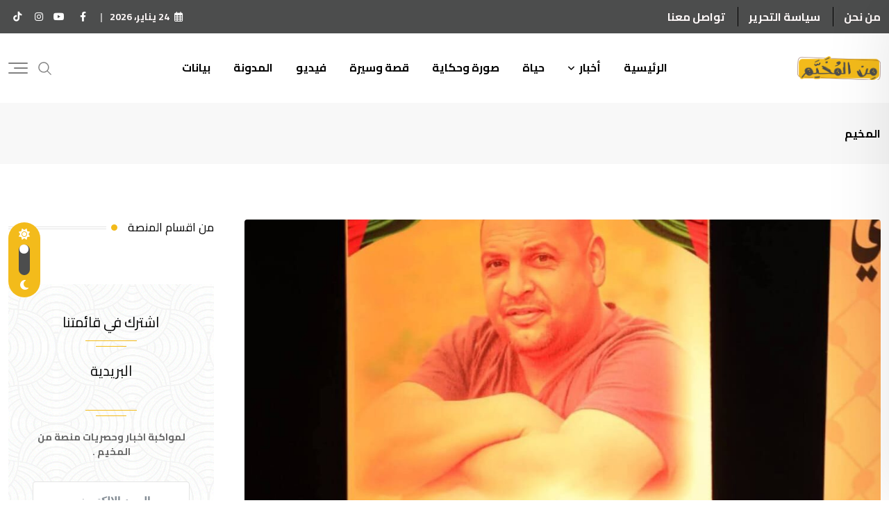

--- FILE ---
content_type: text/html; charset=UTF-8
request_url: https://fromthecamp.com/tag/%D8%A7%D9%84%D9%85%D8%AE%D9%8A%D9%85/
body_size: 24307
content:

<!doctype html>
<html dir="rtl" lang="ar" data-theme="light-mode">
<head>
	<meta charset="UTF-8">
	<meta name="viewport" content="width=device-width, initial-scale=1.0">
	<link rel="profile" href="https://gmpg.org/xfn/11" />
	<title>المخيم &#8211; منصة من المخيم</title>
<meta name='robots' content='max-image-preview:large' />
<noscript><style>#preloader{display:none;}</style></noscript><link rel='dns-prefetch' href='//fonts.googleapis.com' />
<link rel="alternate" type="application/rss+xml" title="منصة من المخيم &laquo; الخلاصة" href="https://fromthecamp.com/feed/" />
<link rel="alternate" type="application/rss+xml" title="منصة من المخيم &laquo; خلاصة التعليقات" href="https://fromthecamp.com/comments/feed/" />
<script type="text/javascript" id="wpp-js" src="https://fromthecamp.com/wp-content/plugins/wordpress-popular-posts/assets/js/wpp.min.js?ver=7.2.0" data-sampling="0" data-sampling-rate="100" data-api-url="https://fromthecamp.com/wp-json/wordpress-popular-posts" data-post-id="0" data-token="4a896c4390" data-lang="0" data-debug="0"></script>
<link rel="alternate" type="application/rss+xml" title="منصة من المخيم &laquo; المخيم خلاصة الوسوم" href="https://fromthecamp.com/tag/%d8%a7%d9%84%d9%85%d8%ae%d9%8a%d9%85/feed/" />
		<!-- This site uses the Google Analytics by MonsterInsights plugin v9.11.1 - Using Analytics tracking - https://www.monsterinsights.com/ -->
		<!-- Note: MonsterInsights is not currently configured on this site. The site owner needs to authenticate with Google Analytics in the MonsterInsights settings panel. -->
					<!-- No tracking code set -->
				<!-- / Google Analytics by MonsterInsights -->
		<style id='wp-img-auto-sizes-contain-inline-css' type='text/css'>
img:is([sizes=auto i],[sizes^="auto," i]){contain-intrinsic-size:3000px 1500px}
/*# sourceURL=wp-img-auto-sizes-contain-inline-css */
</style>
<style id='wp-emoji-styles-inline-css' type='text/css'>

	img.wp-smiley, img.emoji {
		display: inline !important;
		border: none !important;
		box-shadow: none !important;
		height: 1em !important;
		width: 1em !important;
		margin: 0 0.07em !important;
		vertical-align: -0.1em !important;
		background: none !important;
		padding: 0 !important;
	}
/*# sourceURL=wp-emoji-styles-inline-css */
</style>
<link rel='stylesheet' id='wp-block-library-rtl-css' href='https://fromthecamp.com/wp-includes/css/dist/block-library/style-rtl.min.css?ver=6.9' type='text/css' media='all' />
<style id='wp-block-embed-inline-css' type='text/css'>
.wp-block-embed.alignleft,.wp-block-embed.alignright,.wp-block[data-align=left]>[data-type="core/embed"],.wp-block[data-align=right]>[data-type="core/embed"]{max-width:360px;width:100%}.wp-block-embed.alignleft .wp-block-embed__wrapper,.wp-block-embed.alignright .wp-block-embed__wrapper,.wp-block[data-align=left]>[data-type="core/embed"] .wp-block-embed__wrapper,.wp-block[data-align=right]>[data-type="core/embed"] .wp-block-embed__wrapper{min-width:280px}.wp-block-cover .wp-block-embed{min-height:240px;min-width:320px}.wp-block-embed{overflow-wrap:break-word}.wp-block-embed :where(figcaption){margin-bottom:1em;margin-top:.5em}.wp-block-embed iframe{max-width:100%}.wp-block-embed__wrapper{position:relative}.wp-embed-responsive .wp-has-aspect-ratio .wp-block-embed__wrapper:before{content:"";display:block;padding-top:50%}.wp-embed-responsive .wp-has-aspect-ratio iframe{bottom:0;height:100%;left:0;position:absolute;right:0;top:0;width:100%}.wp-embed-responsive .wp-embed-aspect-21-9 .wp-block-embed__wrapper:before{padding-top:42.85%}.wp-embed-responsive .wp-embed-aspect-18-9 .wp-block-embed__wrapper:before{padding-top:50%}.wp-embed-responsive .wp-embed-aspect-16-9 .wp-block-embed__wrapper:before{padding-top:56.25%}.wp-embed-responsive .wp-embed-aspect-4-3 .wp-block-embed__wrapper:before{padding-top:75%}.wp-embed-responsive .wp-embed-aspect-1-1 .wp-block-embed__wrapper:before{padding-top:100%}.wp-embed-responsive .wp-embed-aspect-9-16 .wp-block-embed__wrapper:before{padding-top:177.77%}.wp-embed-responsive .wp-embed-aspect-1-2 .wp-block-embed__wrapper:before{padding-top:200%}
/*# sourceURL=https://fromthecamp.com/wp-includes/blocks/embed/style.min.css */
</style>
<style id='wp-block-embed-theme-inline-css' type='text/css'>
.wp-block-embed :where(figcaption){color:#555;font-size:13px;text-align:center}.is-dark-theme .wp-block-embed :where(figcaption){color:#ffffffa6}.wp-block-embed{margin:0 0 1em}
/*# sourceURL=https://fromthecamp.com/wp-includes/blocks/embed/theme.min.css */
</style>
<style id='wp-block-paragraph-inline-css' type='text/css'>
.is-small-text{font-size:.875em}.is-regular-text{font-size:1em}.is-large-text{font-size:2.25em}.is-larger-text{font-size:3em}.has-drop-cap:not(:focus):first-letter{float:right;font-size:8.4em;font-style:normal;font-weight:100;line-height:.68;margin:.05em 0 0 .1em;text-transform:uppercase}body.rtl .has-drop-cap:not(:focus):first-letter{float:none;margin-right:.1em}p.has-drop-cap.has-background{overflow:hidden}:root :where(p.has-background){padding:1.25em 2.375em}:where(p.has-text-color:not(.has-link-color)) a{color:inherit}p.has-text-align-left[style*="writing-mode:vertical-lr"],p.has-text-align-right[style*="writing-mode:vertical-rl"]{rotate:180deg}
/*# sourceURL=https://fromthecamp.com/wp-includes/blocks/paragraph/style.min.css */
</style>
<style id='global-styles-inline-css' type='text/css'>
:root{--wp--preset--aspect-ratio--square: 1;--wp--preset--aspect-ratio--4-3: 4/3;--wp--preset--aspect-ratio--3-4: 3/4;--wp--preset--aspect-ratio--3-2: 3/2;--wp--preset--aspect-ratio--2-3: 2/3;--wp--preset--aspect-ratio--16-9: 16/9;--wp--preset--aspect-ratio--9-16: 9/16;--wp--preset--color--black: #000000;--wp--preset--color--cyan-bluish-gray: #abb8c3;--wp--preset--color--white: #ffffff;--wp--preset--color--pale-pink: #f78da7;--wp--preset--color--vivid-red: #cf2e2e;--wp--preset--color--luminous-vivid-orange: #ff6900;--wp--preset--color--luminous-vivid-amber: #fcb900;--wp--preset--color--light-green-cyan: #7bdcb5;--wp--preset--color--vivid-green-cyan: #00d084;--wp--preset--color--pale-cyan-blue: #8ed1fc;--wp--preset--color--vivid-cyan-blue: #0693e3;--wp--preset--color--vivid-purple: #9b51e0;--wp--preset--color--neeon-primary: #2962ff;--wp--preset--color--neeon-secondary: #0034c2;--wp--preset--color--neeon-button-dark-gray: #333333;--wp--preset--color--neeon-button-light-gray: #a5a6aa;--wp--preset--color--neeon-button-white: #ffffff;--wp--preset--gradient--vivid-cyan-blue-to-vivid-purple: linear-gradient(135deg,rgb(6,147,227) 0%,rgb(155,81,224) 100%);--wp--preset--gradient--light-green-cyan-to-vivid-green-cyan: linear-gradient(135deg,rgb(122,220,180) 0%,rgb(0,208,130) 100%);--wp--preset--gradient--luminous-vivid-amber-to-luminous-vivid-orange: linear-gradient(135deg,rgb(252,185,0) 0%,rgb(255,105,0) 100%);--wp--preset--gradient--luminous-vivid-orange-to-vivid-red: linear-gradient(135deg,rgb(255,105,0) 0%,rgb(207,46,46) 100%);--wp--preset--gradient--very-light-gray-to-cyan-bluish-gray: linear-gradient(135deg,rgb(238,238,238) 0%,rgb(169,184,195) 100%);--wp--preset--gradient--cool-to-warm-spectrum: linear-gradient(135deg,rgb(74,234,220) 0%,rgb(151,120,209) 20%,rgb(207,42,186) 40%,rgb(238,44,130) 60%,rgb(251,105,98) 80%,rgb(254,248,76) 100%);--wp--preset--gradient--blush-light-purple: linear-gradient(135deg,rgb(255,206,236) 0%,rgb(152,150,240) 100%);--wp--preset--gradient--blush-bordeaux: linear-gradient(135deg,rgb(254,205,165) 0%,rgb(254,45,45) 50%,rgb(107,0,62) 100%);--wp--preset--gradient--luminous-dusk: linear-gradient(135deg,rgb(255,203,112) 0%,rgb(199,81,192) 50%,rgb(65,88,208) 100%);--wp--preset--gradient--pale-ocean: linear-gradient(135deg,rgb(255,245,203) 0%,rgb(182,227,212) 50%,rgb(51,167,181) 100%);--wp--preset--gradient--electric-grass: linear-gradient(135deg,rgb(202,248,128) 0%,rgb(113,206,126) 100%);--wp--preset--gradient--midnight: linear-gradient(135deg,rgb(2,3,129) 0%,rgb(40,116,252) 100%);--wp--preset--gradient--neeon-gradient-color: linear-gradient(135deg, rgba(255, 0, 0, 1) 0%, rgba(252, 75, 51, 1) 100%);--wp--preset--font-size--small: 12px;--wp--preset--font-size--medium: 20px;--wp--preset--font-size--large: 36px;--wp--preset--font-size--x-large: 42px;--wp--preset--font-size--normal: 16px;--wp--preset--font-size--huge: 50px;--wp--preset--spacing--20: 0.44rem;--wp--preset--spacing--30: 0.67rem;--wp--preset--spacing--40: 1rem;--wp--preset--spacing--50: 1.5rem;--wp--preset--spacing--60: 2.25rem;--wp--preset--spacing--70: 3.38rem;--wp--preset--spacing--80: 5.06rem;--wp--preset--shadow--natural: 6px 6px 9px rgba(0, 0, 0, 0.2);--wp--preset--shadow--deep: 12px 12px 50px rgba(0, 0, 0, 0.4);--wp--preset--shadow--sharp: 6px 6px 0px rgba(0, 0, 0, 0.2);--wp--preset--shadow--outlined: 6px 6px 0px -3px rgb(255, 255, 255), 6px 6px rgb(0, 0, 0);--wp--preset--shadow--crisp: 6px 6px 0px rgb(0, 0, 0);}:where(.is-layout-flex){gap: 0.5em;}:where(.is-layout-grid){gap: 0.5em;}body .is-layout-flex{display: flex;}.is-layout-flex{flex-wrap: wrap;align-items: center;}.is-layout-flex > :is(*, div){margin: 0;}body .is-layout-grid{display: grid;}.is-layout-grid > :is(*, div){margin: 0;}:where(.wp-block-columns.is-layout-flex){gap: 2em;}:where(.wp-block-columns.is-layout-grid){gap: 2em;}:where(.wp-block-post-template.is-layout-flex){gap: 1.25em;}:where(.wp-block-post-template.is-layout-grid){gap: 1.25em;}.has-black-color{color: var(--wp--preset--color--black) !important;}.has-cyan-bluish-gray-color{color: var(--wp--preset--color--cyan-bluish-gray) !important;}.has-white-color{color: var(--wp--preset--color--white) !important;}.has-pale-pink-color{color: var(--wp--preset--color--pale-pink) !important;}.has-vivid-red-color{color: var(--wp--preset--color--vivid-red) !important;}.has-luminous-vivid-orange-color{color: var(--wp--preset--color--luminous-vivid-orange) !important;}.has-luminous-vivid-amber-color{color: var(--wp--preset--color--luminous-vivid-amber) !important;}.has-light-green-cyan-color{color: var(--wp--preset--color--light-green-cyan) !important;}.has-vivid-green-cyan-color{color: var(--wp--preset--color--vivid-green-cyan) !important;}.has-pale-cyan-blue-color{color: var(--wp--preset--color--pale-cyan-blue) !important;}.has-vivid-cyan-blue-color{color: var(--wp--preset--color--vivid-cyan-blue) !important;}.has-vivid-purple-color{color: var(--wp--preset--color--vivid-purple) !important;}.has-black-background-color{background-color: var(--wp--preset--color--black) !important;}.has-cyan-bluish-gray-background-color{background-color: var(--wp--preset--color--cyan-bluish-gray) !important;}.has-white-background-color{background-color: var(--wp--preset--color--white) !important;}.has-pale-pink-background-color{background-color: var(--wp--preset--color--pale-pink) !important;}.has-vivid-red-background-color{background-color: var(--wp--preset--color--vivid-red) !important;}.has-luminous-vivid-orange-background-color{background-color: var(--wp--preset--color--luminous-vivid-orange) !important;}.has-luminous-vivid-amber-background-color{background-color: var(--wp--preset--color--luminous-vivid-amber) !important;}.has-light-green-cyan-background-color{background-color: var(--wp--preset--color--light-green-cyan) !important;}.has-vivid-green-cyan-background-color{background-color: var(--wp--preset--color--vivid-green-cyan) !important;}.has-pale-cyan-blue-background-color{background-color: var(--wp--preset--color--pale-cyan-blue) !important;}.has-vivid-cyan-blue-background-color{background-color: var(--wp--preset--color--vivid-cyan-blue) !important;}.has-vivid-purple-background-color{background-color: var(--wp--preset--color--vivid-purple) !important;}.has-black-border-color{border-color: var(--wp--preset--color--black) !important;}.has-cyan-bluish-gray-border-color{border-color: var(--wp--preset--color--cyan-bluish-gray) !important;}.has-white-border-color{border-color: var(--wp--preset--color--white) !important;}.has-pale-pink-border-color{border-color: var(--wp--preset--color--pale-pink) !important;}.has-vivid-red-border-color{border-color: var(--wp--preset--color--vivid-red) !important;}.has-luminous-vivid-orange-border-color{border-color: var(--wp--preset--color--luminous-vivid-orange) !important;}.has-luminous-vivid-amber-border-color{border-color: var(--wp--preset--color--luminous-vivid-amber) !important;}.has-light-green-cyan-border-color{border-color: var(--wp--preset--color--light-green-cyan) !important;}.has-vivid-green-cyan-border-color{border-color: var(--wp--preset--color--vivid-green-cyan) !important;}.has-pale-cyan-blue-border-color{border-color: var(--wp--preset--color--pale-cyan-blue) !important;}.has-vivid-cyan-blue-border-color{border-color: var(--wp--preset--color--vivid-cyan-blue) !important;}.has-vivid-purple-border-color{border-color: var(--wp--preset--color--vivid-purple) !important;}.has-vivid-cyan-blue-to-vivid-purple-gradient-background{background: var(--wp--preset--gradient--vivid-cyan-blue-to-vivid-purple) !important;}.has-light-green-cyan-to-vivid-green-cyan-gradient-background{background: var(--wp--preset--gradient--light-green-cyan-to-vivid-green-cyan) !important;}.has-luminous-vivid-amber-to-luminous-vivid-orange-gradient-background{background: var(--wp--preset--gradient--luminous-vivid-amber-to-luminous-vivid-orange) !important;}.has-luminous-vivid-orange-to-vivid-red-gradient-background{background: var(--wp--preset--gradient--luminous-vivid-orange-to-vivid-red) !important;}.has-very-light-gray-to-cyan-bluish-gray-gradient-background{background: var(--wp--preset--gradient--very-light-gray-to-cyan-bluish-gray) !important;}.has-cool-to-warm-spectrum-gradient-background{background: var(--wp--preset--gradient--cool-to-warm-spectrum) !important;}.has-blush-light-purple-gradient-background{background: var(--wp--preset--gradient--blush-light-purple) !important;}.has-blush-bordeaux-gradient-background{background: var(--wp--preset--gradient--blush-bordeaux) !important;}.has-luminous-dusk-gradient-background{background: var(--wp--preset--gradient--luminous-dusk) !important;}.has-pale-ocean-gradient-background{background: var(--wp--preset--gradient--pale-ocean) !important;}.has-electric-grass-gradient-background{background: var(--wp--preset--gradient--electric-grass) !important;}.has-midnight-gradient-background{background: var(--wp--preset--gradient--midnight) !important;}.has-small-font-size{font-size: var(--wp--preset--font-size--small) !important;}.has-medium-font-size{font-size: var(--wp--preset--font-size--medium) !important;}.has-large-font-size{font-size: var(--wp--preset--font-size--large) !important;}.has-x-large-font-size{font-size: var(--wp--preset--font-size--x-large) !important;}
/*# sourceURL=global-styles-inline-css */
</style>

<style id='classic-theme-styles-inline-css' type='text/css'>
/*! This file is auto-generated */
.wp-block-button__link{color:#fff;background-color:#32373c;border-radius:9999px;box-shadow:none;text-decoration:none;padding:calc(.667em + 2px) calc(1.333em + 2px);font-size:1.125em}.wp-block-file__button{background:#32373c;color:#fff;text-decoration:none}
/*# sourceURL=/wp-includes/css/classic-themes.min.css */
</style>
<link rel='stylesheet' id='wpsm_team_b-font-awesome-front-css' href='https://fromthecamp.com/wp-content/plugins/team-builder/assets/css/font-awesome/css/font-awesome.min.css?ver=6.9' type='text/css' media='all' />
<link rel='stylesheet' id='wpsm_team_b_bootstrap-front-css' href='https://fromthecamp.com/wp-content/plugins/team-builder/assets/css/bootstrap-front.css?ver=6.9' type='text/css' media='all' />
<link rel='stylesheet' id='wpsm_team_b_team-css' href='https://fromthecamp.com/wp-content/plugins/team-builder/assets/css/team.css?ver=6.9' type='text/css' media='all' />
<link rel='stylesheet' id='wpsm_team_b_owl_carousel_min_css-css' href='https://fromthecamp.com/wp-content/plugins/team-builder/assets/css/owl.carousel.min.css?ver=6.9' type='text/css' media='all' />
<link rel='stylesheet' id='xs-front-style-css' href='https://fromthecamp.com/wp-content/plugins/wp-social/assets/css/frontend.css?ver=3.1.1' type='text/css' media='all' />
<link rel='stylesheet' id='xs_login_font_login_css-css' href='https://fromthecamp.com/wp-content/plugins/wp-social/assets/css/font-icon.css?ver=3.1.1' type='text/css' media='all' />
<link rel='stylesheet' id='url-shortify-css' href='https://fromthecamp.com/wp-content/plugins/url-shortify/lite/dist/styles/url-shortify.css?ver=1.10.5.1' type='text/css' media='all' />
<link rel='stylesheet' id='wordpress-popular-posts-css-css' href='https://fromthecamp.com/wp-content/plugins/wordpress-popular-posts/assets/css/wpp.css?ver=7.2.0' type='text/css' media='all' />
<link rel='stylesheet' id='rtrs-app-css' href='https://fromthecamp.com/wp-content/plugins/review-schema/assets/css/app.min.css?ver=2.2.4' type='text/css' media='all' />
<link rel='stylesheet' id='rtrs-sc-css' href='https://fromthecamp.com/wp-content/uploads/review-schema/sc.css?ver=1726647900' type='text/css' media='all' />
<link crossorigin="anonymous" rel='stylesheet' id='neeon-gfonts-css' href='//fonts.googleapis.com/css?family=Cairo%3A500%2C700%2C400&#038;display=fallback&#038;ver=3.0.6' type='text/css' media='all' />
<link rel='stylesheet' id='bootstrap-css' href='https://fromthecamp.com/wp-content/themes/neeon/assets/rtl-css/bootstrap.min.css?ver=3.0.6' type='text/css' media='all' />
<link rel='stylesheet' id='flaticon-neeon-css' href='https://fromthecamp.com/wp-content/themes/neeon/assets/fonts/flaticon-neeon/flaticon.css?ver=3.0.6' type='text/css' media='all' />
<link rel='stylesheet' id='magnific-popup-css' href='https://fromthecamp.com/wp-content/themes/neeon/assets/rtl-css/magnific-popup.css?ver=3.0.6' type='text/css' media='all' />
<link rel='stylesheet' id='font-awesome-css' href='https://fromthecamp.com/wp-content/themes/neeon/assets/css/font-awesome.min.css?ver=3.0.6' type='text/css' media='all' />
<link rel='stylesheet' id='animate-css' href='https://fromthecamp.com/wp-content/themes/neeon/assets/rtl-css/animate.min.css?ver=3.0.6' type='text/css' media='all' />
<link rel='stylesheet' id='neeon-default-css' href='https://fromthecamp.com/wp-content/themes/neeon/assets/rtl-css/default.css?ver=3.0.6' type='text/css' media='all' />
<link rel='stylesheet' id='neeon-elementor-css' href='https://fromthecamp.com/wp-content/themes/neeon/assets/rtl-css/elementor.css?ver=3.0.6' type='text/css' media='all' />
<link rel='stylesheet' id='neeon-style-css' href='https://fromthecamp.com/wp-content/themes/neeon/assets/rtl-css/style.css?ver=3.0.6' type='text/css' media='all' />
<style id='neeon-style-inline-css' type='text/css'>
	
	.entry-banner {
					background-color: #f7f7f7;
			}

	.content-area {
		padding-top: 80px; 
		padding-bottom: 80px;
	}

		#page .content-area {
		background-image: url(  );
		background-color: #ffffff;
	}
	
	.error-page-area {		 
		background-color: #ffffff;
	}
	
	
/*# sourceURL=neeon-style-inline-css */
</style>
<link rel='stylesheet' id='__EPYT__style-css' href='https://fromthecamp.com/wp-content/plugins/youtube-embed-plus/styles/ytprefs.min.css?ver=14.2.1.3' type='text/css' media='all' />
<style id='__EPYT__style-inline-css' type='text/css'>

                .epyt-gallery-thumb {
                        width: 33.333%;
                }
                
/*# sourceURL=__EPYT__style-inline-css */
</style>
<link rel='stylesheet' id='rtlcss-css' href='https://fromthecamp.com/wp-content/themes/neeon/assets/css/rtl.css?ver=3.0.6' type='text/css' media='all' />
<style id='neeon-dynamic-inline-css' type='text/css'>
@media ( min-width:1400px ) { .container {  max-width: 1320px; } } a { color: #f3bb1b; } .primary-color { color: #f3bb1b; } .secondary-color { color: #4c4d4d; } #preloader { background-color: #ffffff; } .loader .cssload-inner.cssload-one, .loader .cssload-inner.cssload-two, .loader .cssload-inner.cssload-three { border-color: #f3bb1b; } .scroll-wrap:after { color: #f3bb1b; } .scroll-wrap svg.scroll-circle path {   stroke: #f3bb1b; } .site-header .site-branding a, .mean-container .mean-bar .mobile-logo, .additional-menu-area .sidenav .additional-logo a { color: #f3bb1b; } .site-header .site-branding a img, .header-style-11 .site-header .site-branding a img {  max-width: 120px; } body { color: #020202; font-family: 'Cairo', sans-serif !important; font-size: 16px; line-height: 28px; font-weight : 600; font-style: normal; } h1,h2,h3,h4,h5,h6 { font-family: 'Cairo', sans-serif; font-weight : 600; } h1 { font-family: 'Cairo', sans-serif; font-weight : 200; } h1 { font-size: 36px; line-height: 40px; font-style: normal; } h2 { font-family: 'Cairo', sans-serif; font-weight : 200; } h2 { font-size: 28.44px; line-height: 32px; font-style: normal; } h3 { font-family: 'Cairo', sans-serif; font-weight : 200; } h3 { font-size: 22.63px; line-height: 33px; font-style: normal; } h4 { font-family: 'Cairo', sans-serif; font-weight : 200; } h4 { font-size: 20.25px; line-height: 30px; font-style: normal; } h5 { font-family: 'Cairo', sans-serif; font-weight : 200; } h5 { font-size: 18px; line-height: 28px; font-style: normal; } h6 { font-family: 'Cairo', sans-serif; font-weight : 200; } h6 { font-size: 16px; line-height: 26px; font-style: normal; } .topbar-style-1 .header-top-bar { background-color: #4c4d4d; color: #e0e0e0; } .ticker-title { color: #e0e0e0; } .topbar-style-1 .tophead-social li a i, .topbar-style-1 .header-top-bar .social-label, .topbar-style-1 .header-top-bar a { color: #e0e0e0; } .topbar-style-1 .header-top-bar i, .topbar-style-1 .header-top-bar a:hover, .topbar-style-1 .tophead-social li a:hover i { color: #ffffff; } .topbar-style-2 .header-top-bar { background-color: #2962ff; color: #ffffff; } .topbar-style-2 .header-top-bar a { color: #ffffff; } .topbar-style-2 .tophead-left i, .topbar-style-2 .tophead-right i { color: #ffffff; } .topbar-style-3 .header-top-bar { background-color: #f7f7f7; color: #818181; } .topbar-style-3 .header-top-bar .social-label { color: #818181; } .topbar-style-3 .header-top-bar a { color: #818181; } .topbar-style-3 .tophead-left i, .topbar-style-3 .tophead-right i { color: #818181; } .topbar-style-4 .header-top-bar { background-color: #4c4d4d; color: #fff9f9; } .topbar-style-4 .header-top-bar .social-label { color: #fff9f9; } .topbar-style-4 .header-top-bar a { color: #fff9f9; } .topbar-style-4 .tophead-left i, .topbar-style-4 .tophead-right i { color: #ffffff; } .topbar-style-5 .header-top-bar { background-color: #ffffff; } .topbar-style-5 .header-top-bar .social-label { color: #adadad; } .topbar-style-5 .tophead-right .search-icon a, .topbar-style-5 .tophead-social li a { color: #7a7a7a; } .topbar-style-5 .tophead-right .search-icon a:hover, .topbar-style-5 .tophead-social li a:hover { color: #2962ff; } .site-header .main-navigation nav ul li a { font-family: 'Cairo', sans-serif; font-size: 16px; line-height: 22px; font-weight : 700; color: #000000; font-style: normal; } .site-header .main-navigation ul li ul li a { font-family: 'Cairo', sans-serif; font-size: 16px; line-height: 22px; font-weight : 200; color: #656567; font-style: normal; } .mean-container .mean-nav ul li a { font-family: 'Cairo', sans-serif; font-size: 16px; line-height: 22px; font-weight : 700; font-style: normal; } .rt-topbar-menu .menu li a { font-family: 'Cairo', sans-serif; font-size: 16px; line-height: 22px; color: #fff9f9; font-style: normal; } .site-header .main-navigation ul.menu > li > a:hover { color: #d8a207; } .site-header .main-navigation ul.menu li.current-menu-item > a, .site-header .main-navigation ul.menu > li.current > a { color: #d8a207; } .site-header .main-navigation ul.menu li.current-menu-ancestor > a { color: #d8a207; } .header-style-1 .site-header .rt-sticky-menu .main-navigation nav > ul > li > a, .header-style-2 .site-header .rt-sticky-menu .main-navigation nav > ul > li > a, .header-style-3 .site-header .rt-sticky-menu .main-navigation nav > ul > li > a, .header-style-4 .site-header .rt-sticky-menu .main-navigation nav > ul > li > a { color: #000000; } .header-style-1 .site-header .rt-sticky-menu .main-navigation nav > ul > li > a:hover, .header-style-2 .site-header .rt-sticky-menu .main-navigation nav > ul > li > a:hover, .header-style-3 .site-header .rt-sticky-menu .main-navigation nav > ul > li > a:hover, .header-style-4 .site-header .rt-sticky-menu .main-navigation nav > ul > li > a:hover { color: #d8a207; } .site-header .main-navigation nav ul li a.active { color: #d8a207; } .site-header .main-navigation nav > ul > li > a::before { background-color: #d8a207; } .header-style-1 .site-header .main-navigation ul.menu > li.current > a:hover, .header-style-1 .site-header .main-navigation ul.menu > li.current-menu-item > a:hover, .header-style-1 .site-header .main-navigation ul li a.active, .header-style-1 .site-header .main-navigation ul.menu > li.current-menu-item > a, .header-style-1 .site-header .main-navigation ul.menu > li.current > a { color: #d8a207; } .info-menu-bar .cart-icon-area .cart-icon-num, .header-search-field .search-form .search-button:hover { background-color: #f3bb1b; } .additional-menu-area .sidenav-social span a:hover { background-color: #f3bb1b; } .additional-menu-area .sidenav ul li a:hover { color: #d8a207; } .rt-slide-nav .offscreen-navigation li.current-menu-item > a, .rt-slide-nav .offscreen-navigation li.current-menu-parent > a, .rt-slide-nav .offscreen-navigation ul li > span.open:after { color: #d8a207; } .rt-slide-nav .offscreen-navigation ul li > a:hover:before { background-color: #d8a207; } .site-header .main-navigation ul li ul { background-color: #ffffff; } .site-header .main-navigation ul.menu li ul.sub-menu li a:hover { color: #d8a207; } .site-header .main-navigation ul li ul.sub-menu li:hover > a:before { background-color: #d8a207; } .site-header .main-navigation ul li ul.sub-menu li.menu-item-has-children:hover:before { color: #d8a207; } .site-header .main-navigation ul li ul li:hover { background-color: #ffffff; } .site-header .main-navigation ul li.mega-menu > ul.sub-menu { background-color: #ffffff} .site-header .main-navigation ul li.mega-menu > ul.sub-menu li:before { color: #f3bb1b; } .site-header .main-navigation ul li ul.sub-menu li.menu-item-has-children:before { color: #656567; } .mean-container a.meanmenu-reveal, .mean-container .mean-nav ul li a.mean-expand { color: #f3bb1b; } .mean-container a.meanmenu-reveal span { background-color: #f3bb1b; } .mean-container .mean-nav ul li a:hover, .mean-container .mean-nav > ul > li.current-menu-item > a { color: #d8a207; } .mean-container .mean-nav ul li.current_page_item > a, .mean-container .mean-nav ul li.current-menu-item > a, .mean-container .mean-nav ul li.current-menu-parent > a { color: #f3bb1b; } .cart-area .cart-trigger-icon > span { background-color: #f3bb1b; } .site-header .search-box .search-text { border-color: #f3bb1b; } .header-style-1 .site-header .header-top .icon-left, .header-style-1 .site-header .header-top .info-text a:hover { color: #f3bb1b; } .header-style-2 .header-icon-area .header-search-box a:hover i { background-color: #f3bb1b; } .header-style-3 .site-header .info-wrap .info i { color: #f3bb1b; } .header-style-5 .site-header .main-navigation > nav > ul > li > a { color: #ffffff; } .header-style-13 .header-social li a:hover, .header-style-6 .header-search-six .search-form button:hover, .header-style-8 .header-search-six .search-form button:hover, .header-style-10 .header-search-six .search-form button:hover { color: #f3bb1b; } .header-style-7 .site-header .main-navigation > nav > ul > li > a, .header-style-9 .site-header .main-navigation > nav > ul > li > a, .header-style-12 .site-header .main-navigation > nav > ul > li > a { color: #ffffff; } .header-social li a:hover, .cart-area .cart-trigger-icon:hover, .header-icon-area .search-icon a:hover, .header-icon-area .user-icon-area a:hover, .menu-user .user-icon-area a:hover { color: #f3bb1b; } .mobile-top-bar .mobile-social li a:hover, .additional-menu-area .sidenav .closebtn { background-color: #f3bb1b; } .mobile-top-bar .mobile-top .icon-left, .mobile-top-bar .mobile-top .info-text a:hover, .additional-menu-area .sidenav-address span a:hover, .additional-menu-area .sidenav-address span i { color: #f3bb1b; } .header__switch {   background: #f3bb1b; } .header__switch__main {   background: #4c4d4d; } .breadcrumb-area .entry-breadcrumb span a, .breadcrumb-trail ul.trail-items li a { color: #646464; } .breadcrumb-area .entry-breadcrumb span a:hover, .breadcrumb-trail ul.trail-items li a:hover { color: #2962ff; } .breadcrumb-trail ul.trail-items li, .entry-banner .entry-breadcrumb .delimiter, .entry-banner .entry-breadcrumb .dvdr { color: #646464; } .breadcrumb-area .entry-breadcrumb .current-item { color: #2962ff; } .entry-banner:after {   background: rgba(247, 247, 247, 0.1); } .entry-banner .entry-banner-content { padding-top: 30px; padding-bottom: 30px; } .footer-area .widgettitle { color: #ffffff; } .footer-top-area .widget a, .footer-area .footer-social li a, .footer-top-area .widget ul.menu li a:before, .footer-top-area .widget_archive li a:before, .footer-top-area ul li.recentcomments a:before, .footer-top-area ul li.recentcomments span a:before, .footer-top-area .widget_categories li a:before, .footer-top-area .widget_pages li a:before, .footer-top-area .widget_meta li a:before, .footer-top-area .widget_recent_entries ul li a:before, .footer-top-area .post-box-style .post-content .entry-title a { color: #d0d0d0; } .footer-top-area .widget a:hover, .footer-top-area .widget a:active, .footer-top-area ul li a:hover i, .footer-top-area .widget ul.menu li a:hover:before, .footer-top-area .widget_archive li a:hover:before, .footer-top-area .widget_categories li a:hover:before, .footer-top-area .widget_pages li a:hover:before, .footer-top-area .widget_meta li a:hover:before, .footer-top-area .widget_recent_entries ul li a:hover:before, .footer-top-area .post-box-style .post-content .entry-title a:hover { color: #ffffff; } .footer-top-area .widget_tag_cloud a { color: #d0d0d0 !important; } .footer-top-area .widget_tag_cloud a:hover { color: #ffffff !important; } .footer-top-area .post-box-style .post-box-cat a, .footer-top-area .post-box-style .post-box-date, .footer-top-area .post-box-style .entry-cat a, .footer-top-area .post-box-style .entry-date { color: #d0d0d0; } .footer-area .footer-social li a:hover { background: #f3bb1b; } .footer-top-area .widget ul.menu li a:hover::before, .footer-top-area .widget_categories ul li a:hover::before, .footer-top-area .rt-category .rt-item a:hover .rt-cat-name::before { background-color: #f3bb1b; } .rt-box-title-1 span { border-top-color: #f3bb1b; } .footer-area .copyright { color: #d0d0d0; } .footer-area .copyright a { color: #d0d0d0; } .footer-area .copyright a:hover { color: #ffffff; } .footer-style-1 .footer-area { background-color: #0f1012; color: #d0d0d0; } .footer-style-2 .footer-top-area { background-color: #0f1012; color: #d0d0d0; } .footer-style-3 .footer-area .widgettitle {   color: #ffffff; } .footer-style-3 .footer-top-area { background-color: #0f1012; color: #d0d0d0; } .footer-style-3 .footer-area .copyright { color: #d0d0d0; } .footer-style-3 .footer-area .copyright a:hover {   color: #ffffff; } .footer-style-3 .footer-top-area a, .footer-style-3 .footer-area .copyright a, .footer-style-3 .footer-top-area .widget ul.menu li a { color: #d0d0d0; } .footer-style-3 .footer-top-area a:hover, .footer-style-3 .footer-area .copyright a:hover, .footer-style-3 .footer-top-area .widget ul.menu li a:hover { color: #ffffff; } .footer-style-3 .footer-top-area .widget ul.menu li a:after {   background-color: #ffffff; } .footer-style-4 .footer-area { background-color: #0f1012; color: #d0d0d0; } .footer-style-5 .footer-area .widgettitle {   color: #000000; } .footer-style-5 .footer-area { background-color: #f7f7f7; color: #000000; } .footer-style-5 .footer-top-area .widget a, .footer-style-5 .footer-top-area .post-box-style .post-content .entry-title a, .footer-style-5 .footer-top-area .post-box-style .post-content .entry-title a:hover { color: #000000; } .footer-style-5 .footer-top-area .widget a:hover, .footer-style-5 .footer-area .copyright a:hover { color: #2962ff; } .footer-style-5 .footer-area .copyright, .footer-style-5 .footer-area .copyright a, .footer-style-5 .footer-top-area .post-box-style .entry-cat a, .footer-style-5 .footer-top-area .post-box-style .entry-date {   color: #a5a6aa; } .footer-style-6 .footer-area .widgettitle, .footer-style-6 .footer-top-area .post-box-style .post-content .entry-title a, .footer-style-6 .footer-top-area .post-box-style .post-content .entry-title a:hover {   color: #000000; } .footer-style-6 .footer-area { background-color: #ffffff; color: #6c6f72; } .footer-style-6 .footer-area .footer-social li a {   border-color: #6c6f72;   color: #6c6f72; } .footer-style-6 .footer-top-area .post-box-style .entry-cat a, .footer-style-6 .footer-top-area .post-box-style .entry-date {   color: #6c6f72; } .footer-style-6 .footer-top-area .widget a { color: #6c6f72; } .footer-style-6 .footer-area .footer-social li a:hover, .footer-style-6 .footer-top-area .rt-category .rt-item a:hover .rt-cat-name::before { background-color: #2962ff; } .footer-style-6 .footer-top-area .rt-category .rt-item .rt-cat-name::before {   background-color: #6c6f72; } .footer-style-6 .footer-area .copyright, .footer-style-6 .footer-area .copyright a {   color: #6c6f72; } .footer-style-6 .footer-top-area .widget a:hover, .footer-style-6 .footer-area .copyright a:hover { color: #2962ff; } .footer-style-7 .footer-area .widgettitle {   color: #ffffff; } .footer-style-7 .footer-top-area { background-color: #0f1012; color: #d0d0d0; } .footer-style-7 .footer-area .copyright { color: #d0d0d0; } .footer-style-7 .footer-area .copyright a:hover {   color: #ffffff; } .footer-style-7 .footer-top-area a, .footer-style-7 .footer-area .copyright a, .footer-style-7 .footer-top-area .widget ul.menu li a { color: #d0d0d0; } .footer-style-7 .footer-top-area a:hover, .footer-style-7 .footer-area .copyright a:hover, .footer-style-7 .footer-top-area .widget ul.menu li a:hover { color: #ffffff; } .footer-style-7 .footer-top-area .widget ul.menu li a:after {   background-color: #ffffff; } .footer-style-8 .footer-area { background-color: #0f1012; color: #d0d0d0; } .post-box-style .entry-cat a:hover, .post-tab-layout .post-tab-cat a:hover { color: #f3bb1b; } .sidebar-widget-area .widget .widgettitle .titledot, .rt-category-style2 .rt-item:hover .rt-cat-count, .sidebar-widget-area .widget_tag_cloud a:hover, .sidebar-widget-area .widget_product_tag_cloud a:hover, .post-box-style .item-list:hover .post-box-img .post-img::after, .post-tab-layout ul.btn-tab li .active, .post-tab-layout ul.btn-tab li a:hover { background-color: #f3bb1b; } .rt-image-style3 .rt-image:after, .widget_neeon_about_author .author-widget:after { background-image: linear-gradient(38deg, #512da8 0%, #f3bb1b 100%); } .error-page-content .error-title { color: #000000; } .error-page-content p { color: #6c6f72; } .play-btn-white, a.button-style-4:hover { color: #f3bb1b; } .button-style-2, .search-form button, .play-btn-primary, .button-style-1:hover:before, a.button-style-3:hover, .section-title .swiper-button > div:hover { background-color: #f3bb1b; } .play-btn-primary:hover, .play-btn-white:hover, .play-btn-white-xl:hover, .play-btn-white-lg:hover, .play-btn-transparent:hover, .play-btn-transparent-2:hover, .play-btn-transparent-3:hover, .play-btn-gray:hover, .search-form button:hover, .button-style-2:hover:before { background-color: #4c4d4d; } a.button-style-4.btn-common:hover path.rt-button-cap { stroke: #f3bb1b; } .entry-header ul.entry-meta li a:hover, .entry-footer ul.item-tags li a:hover { color: #f3bb1b; } .rt-related-post-info .post-title a:hover, .rt-related-post-info .post-date ul li.post-relate-date, .post-detail-style2 .show-image .entry-header ul.entry-meta li a:hover { color: #f3bb1b; } .about-author ul.author-box-social li a:hover, .rt-related-post .entry-content .entry-categories a:hover { color: #f3bb1b; } .post-navigation a:hover { color: #f3bb1b; } .entry-header .entry-meta ul li i, .entry-header .entry-meta ul li a:hover { color: #f3bb1b; } .single-post .entry-content ol li:before, .entry-content ol li:before, .meta-tags a:hover { background-color: #f3bb1b; } .rt-related-post .title-section h2:after, .single-post .ajax-scroll-post > .type-post:after { background-color: #f3bb1b; } .entry-footer .item-tags a:hover { background-color: #f3bb1b; } .single-post .main-wrap > .entry-content, .single-post .main-wrap .entry-footer, .single-post .main-wrap .about-author, .single-post .main-wrap .post-navigation, .single-post .main-wrap .rtrs-review-wrap, .single-post .main-wrap .rt-related-post, .single-post .main-wrap .comments-area, .single-post .main-wrap .content-bottom-ad { margin-left: 0px; margin-right: 0px; } .blog-box ul.entry-meta li a:hover, .blog-layout-1 .blog-box ul.entry-meta li a:hover, .blog-box ul.entry-meta li.post-comment a:hover { color: #f3bb1b; } .entry-categories .category-style, .admin-author .author-designation::after, .admin-author .author-box-social li a:hover { background-color: #f3bb1b; } #respond form .btn-send { background-color: #f3bb1b; } #respond form .btn-send:hover {   background: #4c4d4d; } .item-comments .item-comments-list ul.comments-list li .comment-reply { background-color: #f3bb1b; } form.post-password-form input[type="submit"] {   background: #f3bb1b; } form.post-password-form input[type="submit"]:hover {   background: #4c4d4d; } .pagination-area li.active a:hover, .pagination-area ul li.active a, .pagination-area ul li a:hover, .pagination-area ul li span.current { background-color: #f3bb1b; } .fluentform .subscribe-form h4::after, .fluentform .subscribe-form h4::before, .fluentform .contact-form .ff_btn_style, .fluentform .subscribe-form .ff_btn_style, .fluentform .subscribe-form-2 .ff_btn_style, .fluentform .contact-form .ff_btn_style:hover, .fluentform .subscribe-form .ff_btn_style:hover, .fluentform .subscribe-form-2 .ff_btn_style:hover, .fluentform .footer-subscribe-form .ff_btn_style, .fluentform .footer-subscribe-form .ff_btn_style:hover { background-color: #f3bb1b; } .fluentform .contact-form .ff_btn_style:hover:before, .fluentform .subscribe-form .ff_btn_style:hover:before, .fluentform .subscribe-form-2 .ff_btn_style:hover:before, .fluentform .footer-subscribe-form .ff_btn_style:hover:before { background-color: #4c4d4d; } .fluentform .contact-form .ff-el-form-control:focus, .fluentform .subscribe-form .ff-el-form-control:focus, .fluentform .subscribe-form-2 .ff-el-form-control:focus, .fluentform .footer-subscribe-form .ff-el-form-control:focus { border-color: #f3bb1b; } #sb_instagram #sbi_images .sbi_item .sbi_photo_wrap::before {   background-color: rgba(243, 187, 27, 0.7); } .topbar-style-1 .ticker-wrapper .ticker-swipe { background-color: #292929; } .topbar-style-1 .ticker-content a { color: #e0e0e0 !important; } .topbar-style-1 .ticker-content a:hover { color: #ffffff !important; } .topbar-style-5 .ticker-wrapper .ticker-swipe { background-color: #ffffff; } .topbar-style-5 .ticker-title, .topbar-style-5 .ticker-content a, .topbar-style-5 .rt-news-ticker-holder i { color: #000000 !important; } .topbar-style-5 .ticker-content a:hover { color: #2962ff !important; } .single .neeon-progress-bar {   height: 4px;   background: linear-gradient(90deg, #f3bb1b 0%, #4c4d4d 100%); } .rt-news-ticker-holder i { background-image: linear-gradient(45deg, #4c4d4d, #f3bb1b); } body .wpuf-dashboard-container .wpuf-pagination .page-numbers.current, body .wpuf-dashboard-container .wpuf-pagination .page-numbers:hover, body .wpuf-dashboard-container .wpuf-dashboard-navigation .wpuf-menu-item.active a, body .wpuf-dashboard-container .wpuf-dashboard-navigation .wpuf-menu-item:hover a, .wpuf-login-form .submit > input, .wpuf-submit > input, .wpuf-submit > button {   background: #f3bb1b; } .wpuf-login-form .submit > input:hover, .wpuf-submit > input:hover, .wpuf-submit > button:hover {   background: #4c4d4d; } .woocommerce-MyAccount-navigation ul li a:hover, .woocommerce .rt-product-block .price-title-box .rt-title a:hover, .woocommerce .product-details-page .product_meta > span a:hover, .woocommerce-cart table.woocommerce-cart-form__contents .product-name a:hover, .woocommerce .product-details-page .post-social-sharing ul.item-social li a:hover, .woocommerce .product-details-page table.group_table td > label > a:hover, .cart-area .minicart-title a:hover, .cart-area .minicart-remove a:hover { color: #f3bb1b; } .woocommerce .rt-product-block .rt-buttons-area .btn-icons a:hover, .woocommerce div.product .woocommerce-tabs ul.tabs li a:before { background-color: #f3bb1b; } .woocommerce #respond input#submit.alt, .woocommerce #respond input#submit, .woocommerce button.button.alt, .woocommerce input.button.alt, .woocommerce button.button, .woocommerce a.button.alt, .woocommerce input.button, .woocommerce a.button, .cart-btn a.button, #yith-quick-view-close { background-color: #f3bb1b; } .woocommerce #respond input#submit.alt:hover, .woocommerce #respond input#submit:hover, .woocommerce button.button.alt:hover, .woocommerce input.button.alt:hover, .woocommerce button.button:hover, .woocommerce a.button.alt:hover, .woocommerce input.button:hover, .woocommerce a.button:hover, .cart-btn a.button:hover, #yith-quick-view-close:hover { background-color: #4c4d4d; } .woocommerce-message, .woocommerce-info {   border-top-color: #f3bb1b; } [data-theme="dark-mode"] body, [data-theme="dark-mode"] .header-area, [data-theme="dark-mode"] .header-menu, [data-theme="dark-mode"] .site-content, [data-theme="dark-mode"] .error-page-area, [data-theme="dark-mode"] #page .content-area, [data-theme="dark-mode"] .rt-post-box-style5 .rt-item, [data-theme="dark-mode"] .rt-post-box-style6 .rt-item, [data-theme="dark-mode"] .rt-thumb-slider-horizontal-4 .rt-thumnail-area.box-layout, [data-theme="dark-mode"] .grid-box-layout .rt-item, [data-theme="dark-mode"] .rt-post-list-style1.list-box-layout .rt-item, [data-theme="dark-mode"] .rt-post-list-style2.list-box-layout, [data-theme="dark-mode"] .rt-post-list-style4.list-box-layout, [data-theme="dark-mode"] .rt-post-list-style7.list-box-layout {   background-color: #101213 !important; } [data-theme="dark-mode"] .entry-banner, [data-theme="dark-mode"] .dark-section2, [data-theme="dark-mode"] .elementor-background-overlay, [data-theme="dark-mode"] .topbar-style-1 .header-top-bar, [data-theme="dark-mode"] .additional-menu-area .sidenav, [data-theme="dark-mode"] .dark-section2 .fluentform-widget-wrapper, [data-theme="dark-mode"] .dark-fluentform .elementor-widget-container, [data-theme="dark-mode"] .dark-section3 .elementor-widget-wrap, [data-theme="dark-mode"] .dark-section .elementor-widget-container, [data-theme="dark-mode"] blockquote, [data-theme="dark-mode"] .neeon-content-table, [data-theme="dark-mode"] .rt-post-slider-default.rt-post-slider-style4 .rt-item .entry-content, [data-theme="dark-mode"] .about-author, [data-theme="dark-mode"] .rt-cat-description, [data-theme="dark-mode"] .comments-area, [data-theme="dark-mode"] .post-audio-player, [data-theme="dark-mode"] .dark-section1.elementor-section, [data-theme="dark-mode"] .dark-site-subscribe .elementor-widget-container, [data-theme="dark-mode"] .sidebar-widget-area .fluentform .frm-fluent-form, [data-theme="dark-mode"] .rt-post-tab-style5 .rt-item-box .entry-content, [data-theme="dark-mode"] .rt-thumb-slider-horizontal-4 .rt-thumnail-area, [data-theme="dark-mode"] .topbar-style-3 .header-top-bar, [data-theme="dark-mode"] .topbar-style-4 .header-top-bar, [data-theme="dark-mode"] .rt-news-ticker .ticker-wrapper .ticker-content, [data-theme="dark-mode"] .rt-news-ticker .ticker-wrapper .ticker, [data-theme="dark-mode"] .rt-news-ticker .ticker-wrapper .ticker-swipe, [data-theme="dark-mode"] .rt-post-slider-style5 .rt-item .rt-image + .entry-content, [data-theme="dark-mode"] .rt-post-box-style3 .rt-item-wrap .entry-content, [data-theme="dark-mode"] .rt-post-box-style4 .rt-item .entry-content {   background-color: #171818 !important; } [data-theme="dark-mode"] .woocommerce-info, [data-theme="dark-mode"] .woocommerce-checkout #payment, [data-theme="dark-mode"] .woocommerce form .form-row input.input-text, [data-theme="dark-mode"] .woocommerce form .form-row textarea, [data-theme="dark-mode"] .woocommerce .rt-product-block .rt-thumb-wrapper, [data-theme="dark-mode"] .woocommerce-billing-fields .select2-container .select2-selection--single .select2-selection__rendered, [data-theme="dark-mode"] .woocommerce-billing-fields .select2-container .select2-selection--single, [data-theme="dark-mode"] .woocommerce form .form-row .input-text, [data-theme="dark-mode"] .woocommerce-page form .form-row .input-text, [data-theme="dark-mode"] .woocommerce div.product div.images .flex-viewport, [data-theme="dark-mode"] .woocommerce div.product div.images .flex-control-thumbs li, [data-theme="dark-mode"] .rt-post-box-style2 .rt-item-wrap .entry-content, [data-theme="dark-mode"] .rt-post-box-style2 .rt-item-list .list-content {   background-color: #171818; } [data-theme="dark-mode"] body, [data-theme="dark-mode"] .breadcrumb-area .entry-breadcrumb span a, [data-theme="dark-mode"] .rt-post-grid-default .rt-item .post_excerpt, [data-theme="dark-mode"] .rt-post-list-default .rt-item .post_excerpt, [data-theme="dark-mode"] .rt-section-title.style2 .entry-text, [data-theme="dark-mode"] .rt-title-text-button .entry-content, [data-theme="dark-mode"] .rt-contact-info .entry-text, [data-theme="dark-mode"] .rt-contact-info .entry-text a, [data-theme="dark-mode"] .fluentform .subscribe-form p, [data-theme="dark-mode"] .additional-menu-area .sidenav-address span a, [data-theme="dark-mode"] .meta-tags a, [data-theme="dark-mode"] .entry-content p, [data-theme="dark-mode"] #respond .logged-in-as a, [data-theme="dark-mode"] .about-author .author-bio, [data-theme="dark-mode"] .comments-area .main-comments .comment-text, [data-theme="dark-mode"] .rt-skills .rt-skill-each .rt-name, [data-theme="dark-mode"] .rt-skills .rt-skill-each .progress .progress-bar > span, [data-theme="dark-mode"] .team-single .team-info ul li, [data-theme="dark-mode"] .team-single .team-info ul li a, [data-theme="dark-mode"] .error-page-area p, [data-theme="dark-mode"] blockquote.wp-block-quote cite, [data-theme="dark-mode"] .rtrs-review-box .rtrs-review-body p, [data-theme="dark-mode"] .rtrs-review-box .rtrs-review-body .rtrs-review-meta .rtrs-review-date, [data-theme="dark-mode"] .neeon-content-table a { color: #d7d7d7; } [data-theme="dark-mode"] .wpuf-label label, [data-theme="dark-mode"] .wpuf-el .wpuf-label, [data-theme="dark-mode"] body .wpuf-dashboard-container table.items-table, [data-theme="dark-mode"] body .wpuf-dashboard-container table.items-table a, [data-theme="dark-mode"] .woocommerce .rt-product-block .price-title-box .rt-title a, [data-theme="dark-mode"] .woocommerce .product-details-page .product_meta > span a, [data-theme="dark-mode"] .woocommerce .product-details-page .product_meta > span span, [data-theme="dark-mode"] .xs_social_counter_widget .wslu-style-1.wslu-counter-box-shaped li.xs-counter-li a, [data-theme="dark-mode"] .xs_social_counter_widget .wslu-style-1.wslu-counter-box-shaped li.xs-counter-li .xs-social-follower, [data-theme="dark-mode"] .xs_social_counter_widget .wslu-style-1.wslu-counter-box-shaped li.xs-counter-li .xs-social-follower-text, [data-theme="dark-mode"] .xs_social_counter_widget .wslu-style-3.wslu-counter-line-shaped li.xs-counter-li .xs-social-follower-text, [data-theme="dark-mode"] .xs_social_counter_widget .wslu-style-3.wslu-counter-line-shaped li.xs-counter-li .xs-social-follower { color: #d7d7d7; } [data-theme="dark-mode"] .button-style-1, [data-theme="dark-mode"] .dark-border, [data-theme="dark-mode"] .dark-border .elementor-element-populated, [data-theme="dark-mode"] .dark-border .elementor-widget-container, [data-theme="dark-mode"] .dark-border .elementor-divider-separator, [data-theme="dark-mode"] .rt-section-title.style1 .entry-title .titleline, [data-theme="dark-mode"] .rt-section-title.style4 .entry-title .titleline, [data-theme="dark-mode"] .header-style-4 .header-menu, [data-theme="dark-mode"] .header-style-10 .header-top, [data-theme="dark-mode"] .header-style-10 .header-search-six .search-form input, [data-theme="dark-mode"] .header-style-14 .logo-main-wrap, [data-theme="dark-mode"] .header-style-15 .menu-full-wrap, [data-theme="dark-mode"] .post-tab-layout ul.btn-tab li a, [data-theme="dark-mode"] .rt-post-tab .post-cat-tab a, [data-theme="dark-mode"] .rt-post-slider-default.rt-post-slider-style4 ul.entry-meta, [data-theme="dark-mode"] .dark-fluentform .elementor-widget-container, [data-theme="dark-mode"] .dark-section2 .fluentform-widget-wrapper, [data-theme="dark-mode"] .additional-menu-area .sidenav .sub-menu, [data-theme="dark-mode"] .additional-menu-area .sidenav ul li, [data-theme="dark-mode"] .rt-post-list-style4, [data-theme="dark-mode"] .rt-post-list-default .rt-item, [data-theme="dark-mode"] .post-box-style .rt-news-box-widget, [data-theme="dark-mode"] table th, [data-theme="dark-mode"] table td, [data-theme="dark-mode"] .shop-page-top, [data-theme="dark-mode"] .woocommerce-cart table.woocommerce-cart-form__contents tr td, [data-theme="dark-mode"] .woocommerce-cart table.woocommerce-cart-form__contents tr th, [data-theme="dark-mode"] .woocommerce div.product .woocommerce-tabs ul.tabs, [data-theme="dark-mode"] .woocommerce #reviews #comments ol.commentlist li .comment_container, [data-theme="dark-mode"] .woocommerce-cart table.woocommerce-cart-form__contents, [data-theme="dark-mode"] .sidebar-widget-area .widget .widgettitle .titleline, [data-theme="dark-mode"] .section-title .related-title .titleline, [data-theme="dark-mode"] .meta-tags a, [data-theme="dark-mode"] .search-form .input-group, [data-theme="dark-mode"] .post-navigation .text-left, [data-theme="dark-mode"] .post-navigation .text-right, [data-theme="dark-mode"] .post-detail-style1 .share-box-area .post-share .share-links .email-share-button, [data-theme="dark-mode"] .post-detail-style1 .share-box-area .post-share .share-links .print-share-button, [data-theme="dark-mode"] .rt-thumb-slider-horizontal-4 .rt-thumnail-area .swiper-pagination, [data-theme="dark-mode"] .elementor-category .rt-category-style2 .rt-item, [data-theme="dark-mode"] .rt-post-slider-style4 .swiper-slide, [data-theme="dark-mode"] .header-style-6 .logo-ad-wrap, [data-theme="dark-mode"] .apsc-theme-2 .apsc-each-profile a, [data-theme="dark-mode"] .apsc-theme-3 .apsc-each-profile > a, [data-theme="dark-mode"] .apsc-theme-3 .social-icon, [data-theme="dark-mode"] .apsc-theme-3 span.apsc-count, [data-theme="dark-mode"] .rt-post-box-style1 .rt-item-list .list-content, [data-theme="dark-mode"] .rt-post-box-style1 .rt-item-wrap .entry-content, [data-theme="dark-mode"] .rt-post-box-style2 .rt-item-wrap .entry-content, [data-theme="dark-mode"] .rt-post-box-style2 .rt-item-list .list-content, [data-theme="dark-mode"] .rt-post-grid-style8 > div > div, [data-theme="dark-mode"] .loadmore-wrap .before-line, [data-theme="dark-mode"] .loadmore-wrap .after-line, [data-theme="dark-mode"] .rt-post-box-style1 .rt-item-list, [data-theme="dark-mode"] .rt-post-box-style1 .rt-item-wrap .rt-item, [data-theme="dark-mode"] .xs_social_counter_widget .wslu-style-1.wslu-counter-box-shaped li.xs-counter-li, [data-theme="dark-mode"] .xs_social_counter_widget .wslu-style-3.wslu-counter-line-shaped li.xs-counter-li, [data-theme="dark-mode"] .xs_social_counter_widget .wslu-style-3.wslu-counter-line-shaped .xs-counter-li .xs-social-icon, [data-theme="dark-mode"] .xs_social_counter_widget .wslu-style-3.wslu-counter-line-shaped li.xs-counter-li .xs-social-follower { border-color: #222121 !important; } [data-theme="dark-mode"] .rt-section-title.style5 .line-top .entry-title:before {   background-color: #222121; } [data-theme="dark-mode"] .woocommerce-info, [data-theme="dark-mode"] .woocommerce-checkout #payment, [data-theme="dark-mode"] .woocommerce form .form-row input.input-text, [data-theme="dark-mode"] .woocommerce form .form-row textarea, [data-theme="dark-mode"] .woocommerce .rt-product-block .rt-thumb-wrapper, [data-theme="dark-mode"] .woocommerce-billing-fields .select2-container .select2-selection--single .select2-selection__rendered, [data-theme="dark-mode"] .woocommerce-billing-fields .select2-container .select2-selection--single, [data-theme="dark-mode"] .woocommerce form .form-row .input-text, [data-theme="dark-mode"] .woocommerce-page form .form-row .input-text, [data-theme="dark-mode"] .woocommerce div.product div.images .flex-viewport, [data-theme="dark-mode"] .woocommerce div.product div.images .flex-control-thumbs li { border-color: #222121; } [data-theme="dark-mode"] .rtrs-review-wrap.rtrs-affiliate-wrap, [data-theme="dark-mode"] .rtrs-review-wrap .rtrs-review-form, [data-theme="dark-mode"] .rtrs-review-wrap .rtrs-review-box .rtrs-each-review {   background-color: #171818 !important; } [data-theme="dark-mode"] .rtrs-review-box .rtrs-review-body p, [data-theme="dark-mode"] .rtrs-affiliate .rtrs-rating-category li label, [data-theme="dark-mode"] .rtrs-affiliate .rtrs-feedback-text p, [data-theme="dark-mode"] .rtrs-feedback-summary .rtrs-feedback-box .rtrs-feedback-list li { color: #d7d7d7; }.section-title .related-title .titledot, .rt-section-title.style1 .entry-title .titledot, .rt-section-title.style4 .entry-title .titledot, .rt-section-title.style2 .sub-title:before, .rt-section-title.style3 .sub-title:before { background: #f3bb1b; } .rt-section-title .entry-title span { color: #f3bb1b; } .rt-swiper-nav-1 .swiper-navigation > div:hover, .rt-swiper-nav-2 .swiper-navigation > div, .rt-swiper-nav-3 .swiper-navigation > div:hover, .rt-swiper-nav-2 .swiper-pagination .swiper-pagination-bullet, .rt-swiper-nav-1 .swiper-pagination .swiper-pagination-bullet-active, .rt-swiper-nav-3 .swiper-pagination .swiper-pagination-bullet-active, .audio-player .mejs-container .mejs-controls { background-color: #f3bb1b; } .rt-swiper-nav-2 .swiper-navigation > div:hover, .rt-swiper-nav-2 .swiper-pagination .swiper-pagination-bullet-active, .audio-player .mejs-container .mejs-controls:hover { background-color: #4c4d4d; } .banner-slider .slider-content .sub-title:before {   background: #f3bb1b; } .title-text-button ul.single-list li:after, .title-text-button ul.dubble-list li:after { color: #f3bb1b; } .title-text-button .subtitle { color: #f3bb1b; } .title-text-button.text-style1 .subtitle:after { background: #4c4d4d; } .about-image-text .about-content .sub-rtin-title { color: #f3bb1b; } .about-image-text ul li:before { color: #f3bb1b; } .about-image-text ul li:after { color: #f3bb1b; } .image-style1 .image-content, .rt-title-text-button.barshow .entry-subtitle::before, .rt-progress-bar .progress .progress-bar { background-color: #f3bb1b; } .rt-category .rt-item .rt-cat-name a:hover, .rt-post-tab-style3 .rt-item-list .rt-image::after, .rt-post-grid-default .rt-item .post-terms a:hover, .rt-post-list-default .rt-item .post-terms a:hover, .rt-post-overlay-default .rt-item .post-terms a:hover, .rt-post-tab-default .post-terms a:hover, .rt-post-slider-default .rt-item .post-terms a:hover, .rt-post-grid-default ul.entry-meta li a:hover, .rt-post-tab-default .rt-item-left ul.entry-meta li a:hover, .rt-post-tab-default .rt-item-list ul.entry-meta li a:hover, .rt-post-tab-default .rt-item-box ul.entry-meta li a:hover, .rt-post-slider-default ul.entry-meta li a:hover, .rt-post-overlay-default .rt-item-list ul.entry-meta .post-author a:hover, .rt-post-overlay-style12.rt-post-overlay-default .rt-item .post-author a:hover, .rt-post-box-default ul.entry-meta li a:hover, .rt-post-box-default .rt-item-list ul.entry-meta .post-author a:hover, .rt-thumb-slider-horizontal-4 .post-content .audio-player .mejs-container .mejs-button { color: #f3bb1b; } .rt-post-list-default ul.entry-meta li a:hover, .rt-post-overlay-default ul.entry-meta li a:hover { color: #f3bb1b !important; } .rt-post-grid-style3 .count-on:hover .rt-image::after, .rt-post-list-style3 .count-on:hover .rt-image::after, .rt-post-tab .post-cat-tab a.current, .rt-post-tab .post-cat-tab a:hover { background-color: #f3bb1b; } .rt-category-style5.rt-category .rt-item .rt-cat-name a:after, .rt-thumb-slider-horizontal .rt-thumnail-area .swiper-pagination .swiper-pagination-progressbar-fill, .rt-thumb-slider-horizontal-3 .rt-thumnail-area .swiper-pagination .swiper-pagination-progressbar-fill, .rt-thumb-slider-horizontal-4 .rt-thumnail-area .swiper-pagination .swiper-pagination-progressbar-fill, .rt-thumb-slider-vertical .rt-thumnail-area .swiper-pagination .swiper-pagination-progressbar-fill, .rt-thumb-slider-horizontal-4 .post-content .audio-player .mejs-container .mejs-controls:hover { background-color: #f3bb1b; } .team-single .team-info a:hover, .team-default .team-content .team-title a:hover, .team-multi-layout-2 .team-social li a { color: #f3bb1b; } .team-multi-layout-1 .team-item .team-social li a:hover, .team-multi-layout-2 .team-social li a:hover, .team-single .team-single-content .team-content ul.team-social li a:hover, .rt-skills .rt-skill-each .progress .progress-bar { background-color: #f3bb1b; } .elementor-category .rt-category-style2 .rt-item a:hover .rt-cat-name, .fixed-sidebar-left .elementor-widget-wp-widget-nav_menu ul > li > a:hover, .fix-bar-bottom-copyright .rt-about-widget ul li a:hover, .fixed-sidebar-left .rt-about-widget ul li a:hover { color: #f3bb1b; } .element-side-title h5:after {   background: #4c4d4d; } .rtin-address-default .rtin-item .rtin-icon, .rtin-story .story-layout .story-box-layout .rtin-year, .apply-item .apply-footer .job-meta .item .primary-text-color, .apply-item .job-button .button-style-2 { color: #f3bb1b; } .apply-item .button-style-2.btn-common path.rt-button-cap {   stroke: #f3bb1b; } .img-content-left .title-small, .img-content-right .title-small, .multiscroll-wrapper .ms-social-link li a:hover, .multiscroll-wrapper .ms-copyright a:hover { color: #f3bb1b; } .ms-menu-list li.active, .rt-contact-info .rt-icon { background: #f3bb1b; } .rtin-contact-info .rtin-text a:hover { color: #f3bb1b; }  
/*# sourceURL=neeon-dynamic-inline-css */
</style>
<script type="text/javascript" src="https://fromthecamp.com/wp-includes/js/jquery/jquery.min.js?ver=3.7.1" id="jquery-core-js"></script>
<script type="text/javascript" id="jquery-js-after">
/* <![CDATA[ */
            jQuery( function ( $ ) {
                if ( ! ( window.Waypoint ) ) {
                    // if Waypoint is not available, then we MUST remove our class from all elements because otherwise BGs will never show
                    $('.elementor-section.lazy-background,.elementor-column-wrap.lazy-background').removeClass('lazy-background');
                    if ( window.console && console.warn ) {
                        console.warn( 'Waypoint library is not loaded so backgrounds lazy loading is turned OFF' );
                    }
                    return;
                } 
                $('.lazy-background').each( function () {
                    var $section = $( this );
                    new Waypoint({
                        element: $section.get( 0 ),
                        handler: function( direction ) {
                            //console.log( [ 'waypoint hit', $section.get( 0 ), $(window).scrollTop(), $section.offset() ] );
                            $section.removeClass('lazy-background');
                        },
                        offset: $(window).height()*1.5 // when item is within 1.5x the viewport size, start loading it
                    });
                } );
            });
        
//# sourceURL=jquery-js-after
/* ]]> */
</script>
<script type="text/javascript" src="https://fromthecamp.com/wp-content/plugins/team-builder/assets/js/owl.carousel.min.js?ver=6.9" id="wpsm_team_b_owl_carousel_min_js-js"></script>
<script type="text/javascript" id="xs_front_main_js-js-extra">
/* <![CDATA[ */
var rest_config = {"rest_url":"https://fromthecamp.com/wp-json/","nonce":"4a896c4390","insta_enabled":"1"};
//# sourceURL=xs_front_main_js-js-extra
/* ]]> */
</script>
<script type="text/javascript" src="https://fromthecamp.com/wp-content/plugins/wp-social/assets/js/front-main.js?ver=3.1.1" id="xs_front_main_js-js"></script>
<script type="text/javascript" id="url-shortify-js-extra">
/* <![CDATA[ */
var usParams = {"ajaxurl":"https://fromthecamp.com/wp-admin/admin-ajax.php"};
//# sourceURL=url-shortify-js-extra
/* ]]> */
</script>
<script type="text/javascript" src="https://fromthecamp.com/wp-content/plugins/url-shortify/lite/dist/scripts/url-shortify.js?ver=1.10.5.1" id="url-shortify-js"></script>
<script type="text/javascript" id="xs_social_custom-js-extra">
/* <![CDATA[ */
var rest_api_conf = {"siteurl":"https://fromthecamp.com","nonce":"4a896c4390","root":"https://fromthecamp.com/wp-json/"};
var wsluFrontObj = {"resturl":"https://fromthecamp.com/wp-json/","rest_nonce":"4a896c4390"};
//# sourceURL=xs_social_custom-js-extra
/* ]]> */
</script>
<script type="text/javascript" src="https://fromthecamp.com/wp-content/plugins/wp-social/assets/js/social-front.js?ver=6.9" id="xs_social_custom-js"></script>
<script type="text/javascript" id="__ytprefs__-js-extra">
/* <![CDATA[ */
var _EPYT_ = {"ajaxurl":"https://fromthecamp.com/wp-admin/admin-ajax.php","security":"9000fdb31b","gallery_scrolloffset":"20","eppathtoscripts":"https://fromthecamp.com/wp-content/plugins/youtube-embed-plus/scripts/","eppath":"https://fromthecamp.com/wp-content/plugins/youtube-embed-plus/","epresponsiveselector":"[\"iframe.__youtube_prefs_widget__\"]","epdovol":"1","version":"14.2.1.3","evselector":"iframe.__youtube_prefs__[src], iframe[src*=\"youtube.com/embed/\"], iframe[src*=\"youtube-nocookie.com/embed/\"]","ajax_compat":"","maxres_facade":"eager","ytapi_load":"light","pause_others":"","stopMobileBuffer":"1","facade_mode":"","not_live_on_channel":"","vi_active":"","vi_js_posttypes":[]};
//# sourceURL=__ytprefs__-js-extra
/* ]]> */
</script>
<script type="text/javascript" src="https://fromthecamp.com/wp-content/plugins/youtube-embed-plus/scripts/ytprefs.min.js?ver=14.2.1.3" id="__ytprefs__-js"></script>
<link rel="https://api.w.org/" href="https://fromthecamp.com/wp-json/" /><link rel="alternate" title="JSON" type="application/json" href="https://fromthecamp.com/wp-json/wp/v2/tags/325" /><link rel="EditURI" type="application/rsd+xml" title="RSD" href="https://fromthecamp.com/xmlrpc.php?rsd" />
<meta name="generator" content="WordPress 6.9" />
<link rel='shortlink' href='https://fromthecamp.com/86oa' />
            <style>
                .lazy-background:not(.elementor-motion-effects-element-type-background) {
                    background-image: none !important; /* lazyload fix for elementor */
                }
            </style>
                    <style id="wpp-loading-animation-styles">@-webkit-keyframes bgslide{from{background-position-x:0}to{background-position-x:-200%}}@keyframes bgslide{from{background-position-x:0}to{background-position-x:-200%}}.wpp-widget-block-placeholder,.wpp-shortcode-placeholder{margin:0 auto;width:60px;height:3px;background:#dd3737;background:linear-gradient(90deg,#dd3737 0%,#571313 10%,#dd3737 100%);background-size:200% auto;border-radius:3px;-webkit-animation:bgslide 1s infinite linear;animation:bgslide 1s infinite linear}</style>
            <!-- Analytics by WP Statistics - https://wp-statistics.com -->
<meta name="generator" content="Elementor 3.27.6; features: additional_custom_breakpoints; settings: css_print_method-internal, google_font-enabled, font_display-auto">
			<style>
				.e-con.e-parent:nth-of-type(n+4):not(.e-lazyloaded):not(.e-no-lazyload),
				.e-con.e-parent:nth-of-type(n+4):not(.e-lazyloaded):not(.e-no-lazyload) * {
					background-image: none !important;
				}
				@media screen and (max-height: 1024px) {
					.e-con.e-parent:nth-of-type(n+3):not(.e-lazyloaded):not(.e-no-lazyload),
					.e-con.e-parent:nth-of-type(n+3):not(.e-lazyloaded):not(.e-no-lazyload) * {
						background-image: none !important;
					}
				}
				@media screen and (max-height: 640px) {
					.e-con.e-parent:nth-of-type(n+2):not(.e-lazyloaded):not(.e-no-lazyload),
					.e-con.e-parent:nth-of-type(n+2):not(.e-lazyloaded):not(.e-no-lazyload) * {
						background-image: none !important;
					}
				}
			</style>
			<!-- There is no amphtml version available for this URL. --><link rel="icon" href="https://fromthecamp.com/wp-content/uploads/2024/08/cropped-ftc-32x32.png" sizes="32x32" />
<link rel="icon" href="https://fromthecamp.com/wp-content/uploads/2024/08/cropped-ftc-192x192.png" sizes="192x192" />
<link rel="apple-touch-icon" href="https://fromthecamp.com/wp-content/uploads/2024/08/cropped-ftc-180x180.png" />
<meta name="msapplication-TileImage" content="https://fromthecamp.com/wp-content/uploads/2024/08/cropped-ftc-270x270.png" />
<style>.shorten_url { 
	   padding: 10px 10px 10px 10px ; 
	   border: 1px solid #AAAAAA ; 
	   background-color: #EEEEEE ;
}</style><link rel='stylesheet' id='fluent-form-styles-css' href='https://fromthecamp.com/wp-content/plugins/fluentform/assets/css/fluent-forms-public-rtl.css?ver=5.2.12' type='text/css' media='all' />
<link rel='stylesheet' id='fluentform-public-default-css' href='https://fromthecamp.com/wp-content/plugins/fluentform/assets/css/fluentform-public-default-rtl.css?ver=5.2.12' type='text/css' media='all' />
</head>
<body class="rtl archive tag tag-325 wp-embed-responsive wp-theme-neeon sticky-header header-style-1 footer-style-1 has-topbar topbar-style-4 has-sidebar right-sidebar product-grid-view elementor-default elementor-kit-224">
						
				<div id="preloader" class="loader">
			      	<div class="cssload-loader">
				        <div class="cssload-inner cssload-one"></div>
				        <div class="cssload-inner cssload-two"></div>
				        <div class="cssload-inner cssload-three"></div>
			      	</div>
			    </div>
					<div class="header__switch header__switch--wrapper">
        <span class="header__switch__settings"><i class="fas fa-sun"></i></span>
        <label class="header__switch__label" for="headerSwitchCheckbox">
          	<input class="header__switch__input" type="checkbox" name="headerSwitchCheckbox" id="headerSwitchCheckbox">
          	<span class="header__switch__main round"></span>
        </label>
        <span class="header__switch__dark"><i class="fas fa-moon"></i></span>
    </div>
	
		
	<div id="page" class="site">		
		<a class="skip-link screen-reader-text" href="#content">Skip to content</a>		
		<header id="masthead" class="site-header">
			<div id="header-1" class="header-area">
							
				<div id="tophead" class="header-top-bar align-items-center">
	<div class="container">
		<div class="top-bar-wrap">
			<div class="rt-topbar-menu">
				<nav class="menu-top-menu-container"><ul id="menu-top-menu" class="menu"><li id="menu-item-7567" class="menu-item menu-item-type-post_type menu-item-object-page menu-item-7567"><a href="https://fromthecamp.com/about-us/">من نحن</a></li>
<li id="menu-item-7568" class="menu-item menu-item-type-post_type menu-item-object-page menu-item-7568"><a href="https://fromthecamp.com/policy/">سياسة التحرير</a></li>
<li id="menu-item-10242" class="menu-item menu-item-type-post_type menu-item-object-page menu-item-10242"><a href="https://fromthecamp.com/contact/">تواصل معنا</a></li>
</ul></nav>			</div>
			<div class="tophead-right">
								<div class="topbar-date"><i class="far fa-calendar-alt icon"></i>24 يناير، 2026</div>
							
									<div class="social-label">
											</div>
					<ul class="tophead-social">
													<li><a target="_blank" href="https://www.facebook.com/Fromcamp1"><i class="fab fa-facebook-f"></i></a></li>
													<li><a target="_blank" href="https://www.youtube.com/channel/UCGeJABVSF-j-cyauQBgmJlg"><i class="fab fa-youtube"></i></a></li>
													<li><a target="_blank" href="https://www.instagram.com/fromthe.camp"><i class="fab fa-instagram"></i></a></li>
													<li><a target="_blank" href="https://www.tiktok.com/@fromthecamp"><i class="fab fa-tiktok"></i></a></li>
											</ul>
							</div>
		</div>
	</div>
</div>												<div id="sticky-placeholder"></div>
<div class="header-menu" id="header-menu">
	<div class="container">
		<div class="menu-full-wrap">
			<div class="site-branding">
				<a class="dark-logo" href="https://fromthecamp.com/"><img fetchpriority="high" width="512" height="147" src="https://fromthecamp.com/wp-content/uploads/2024/08/FTC-logo.png" class="attachment-full size-full" alt="" srcset="https://fromthecamp.com/wp-content/uploads/2024/08/FTC-logo.png 512w, https://fromthecamp.com/wp-content/uploads/2024/08/FTC-logo-300x86.png 300w" /></a>
				<a class="light-logo" href="https://fromthecamp.com/"><img width="675" height="217" src="https://fromthecamp.com/wp-content/uploads/2024/08/logo-ftc-light.png" class="attachment-full size-full" alt="" srcset="https://fromthecamp.com/wp-content/uploads/2024/08/logo-ftc-light.png 675w, https://fromthecamp.com/wp-content/uploads/2024/08/logo-ftc-light-300x96.png 300w" /></a>
			</div>
			<div class="menu-wrap">
				<div id="site-navigation" class="main-navigation">
					<nav class="menu-main-container"><ul id="menu-main" class="menu"><li id="menu-item-10136" class="menu-item menu-item-type-post_type menu-item-object-page menu-item-home menu-item-10136"><a href="https://fromthecamp.com/">الرئيسية</a></li>
<li id="menu-item-11865" class="menu-item menu-item-type-custom menu-item-object-custom menu-item-has-children menu-item-11865"><a href="#">أخبار</a>
<ul class="sub-menu">
	<li id="menu-item-11854" class="menu-item menu-item-type-taxonomy menu-item-object-category menu-item-11854"><a href="https://fromthecamp.com/category/%d8%a7%d8%ae%d8%a8%d8%a7%d8%b1-%d8%a7%d9%84%d9%85%d8%ae%d9%8a%d9%85%d8%a7%d8%aa/%d8%a7%d8%ae%d8%a8%d8%a7%d8%b1-%d8%b3%d9%8a%d8%a7%d8%b3%d9%8a%d8%a9/">سياسية</a></li>
	<li id="menu-item-11855" class="menu-item menu-item-type-taxonomy menu-item-object-category menu-item-11855"><a href="https://fromthecamp.com/category/%d8%a7%d8%ae%d8%a8%d8%a7%d8%b1-%d8%a7%d9%84%d9%85%d8%ae%d9%8a%d9%85%d8%a7%d8%aa/%d8%a3%d8%ae%d8%a8%d8%a7%d8%b1-%d9%85%d8%ac%d8%aa%d9%85%d8%b9%d9%8a%d8%a9/">مجتمعية</a></li>
	<li id="menu-item-11856" class="menu-item menu-item-type-taxonomy menu-item-object-category menu-item-11856"><a href="https://fromthecamp.com/category/%d8%a7%d8%ae%d8%a8%d8%a7%d8%b1-%d8%a7%d9%84%d9%85%d8%ae%d9%8a%d9%85%d8%a7%d8%aa/%d9%81%d8%b9%d8%a7%d9%84%d9%8a%d8%a7%d8%aa-%d9%88%d8%a7%d9%86%d8%b4%d8%b7%d8%a9/">فعاليات</a></li>
</ul>
</li>
<li id="menu-item-10858" class="menu-item menu-item-type-taxonomy menu-item-object-category menu-item-10858"><a href="https://fromthecamp.com/category/%d8%ad%d9%8a%d8%a7%d8%a9/">حياة</a></li>
<li id="menu-item-10128" class="menu-item menu-item-type-taxonomy menu-item-object-category menu-item-10128"><a href="https://fromthecamp.com/category/%d8%b5%d9%88%d8%b1%d8%a9-%d9%88%d8%ad%d9%83%d8%a7%d9%8a%d8%a9/">صورة وحكاية</a></li>
<li id="menu-item-10129" class="menu-item menu-item-type-taxonomy menu-item-object-category menu-item-10129"><a href="https://fromthecamp.com/category/%d9%82%d8%b5%d8%a9-%d9%88%d8%b3%d9%8a%d8%b1%d8%a9/">قصة وسيرة</a></li>
<li id="menu-item-10862" class="menu-item menu-item-type-post_type menu-item-object-page menu-item-10862"><a href="https://fromthecamp.com/%d9%81%d9%8a%d8%af%d9%8a%d9%88/">فيديو</a></li>
<li id="menu-item-10125" class="menu-item menu-item-type-taxonomy menu-item-object-category menu-item-10125"><a href="https://fromthecamp.com/category/%d8%a7%d9%84%d9%85%d8%af%d9%88%d9%86%d8%a9/">المدونة</a></li>
<li id="menu-item-10131" class="menu-item menu-item-type-taxonomy menu-item-object-category menu-item-10131"><a href="https://fromthecamp.com/category/%d8%a8%d9%8a%d8%a7%d9%86%d8%a7%d8%aa/">بيانات</a></li>
</ul></nav>				</div>
			</div>
						<div class="header-icon-area">				
									<div class="search-icon">
	<a href="#header-search" title="Search">
	    <svg width="20" height="20" viewBox="0 0 18 18" fill="none" xmlns="http://www.w3.org/2000/svg">
			<path d="M17.1249 16.2411L12.4049 11.5211C13.5391 10.1595 14.1047 8.41291 13.9841 6.64483C13.8634 4.87675 13.0657 3.22326 11.7569 2.02834C10.4482 0.833415 8.7291 0.189061 6.95736 0.229318C5.18562 0.269575 3.49761 0.991344 2.24448 2.24448C0.991344 3.49761 0.269575 5.18562 0.229318 6.95736C0.189061 8.7291 0.833415 10.4482 2.02834 11.7569C3.22326 13.0657 4.87675 13.8634 6.64483 13.9841C8.41291 14.1047 10.1595 13.5391 11.5211 12.4049L16.2411 17.1249L17.1249 16.2411ZM1.49989 7.12489C1.49989 6.01237 1.82979 4.92483 2.44787 3.99981C3.06596 3.07478 3.94446 2.35381 4.97229 1.92807C6.00013 1.50232 7.13113 1.39093 8.22227 1.60797C9.31342 1.82501 10.3157 2.36074 11.1024 3.14741C11.889 3.93408 12.4248 4.93636 12.6418 6.02751C12.8588 7.11865 12.7475 8.24965 12.3217 9.27748C11.896 10.3053 11.175 11.1838 10.25 11.8019C9.32495 12.42 8.23741 12.7499 7.12489 12.7499C5.63355 12.7482 4.20377 12.1551 3.14924 11.1005C2.09471 10.046 1.50154 8.61622 1.49989 7.12489Z" fill="currentColor"/></svg>	</a>
</div>

									
<div class="additional-menu-area header-offcanvus">
	<div class="sidenav sidecanvas">
		<div class="canvas-content">
			<a href="#" class="closebtn"><i class="fas fa-times"></i></a>
			<div class="additional-logo">
				<a class="dark-logo" href="https://fromthecamp.com/"><img fetchpriority="high" width="512" height="147" src="https://fromthecamp.com/wp-content/uploads/2024/08/FTC-logo.png" class="attachment-full size-full" alt="" srcset="https://fromthecamp.com/wp-content/uploads/2024/08/FTC-logo.png 512w, https://fromthecamp.com/wp-content/uploads/2024/08/FTC-logo-300x86.png 300w" /></a>
				<a class="light-logo" href="https://fromthecamp.com/"><img width="675" height="217" src="https://fromthecamp.com/wp-content/uploads/2024/08/logo-ftc-light.png" class="attachment-full size-full" alt="" srcset="https://fromthecamp.com/wp-content/uploads/2024/08/logo-ftc-light.png 675w, https://fromthecamp.com/wp-content/uploads/2024/08/logo-ftc-light-300x96.png 300w" /></a>
			</div>

			<div class="sidenav-address offscreen-navigation">
								<h4>عن المنصة</h4>
												<p>من المخيم منصة شبابية رقمية، وجدت لتسلط الضوء على كل ما يجري في أزقة المخيم ورفع صوت ساكنيها ورواية الحكايات المتراكمة في المخيم بمهنية وموضوعية.</p>
								<div id="rt-categories-5" class="widget rt-category"><h3 class="hidden">التصنيفات</h3>		<div class="rt-category rt-category-style2">
					</div>

		</div><div id="nav_menu-7" class="widget widget_nav_menu"><div class="menu-top-menu-container"><ul id="menu-top-menu-1" class="menu"><li class="menu-item menu-item-type-post_type menu-item-object-page menu-item-7567"><a href="https://fromthecamp.com/about-us/">من نحن</a></li>
<li class="menu-item menu-item-type-post_type menu-item-object-page menu-item-7568"><a href="https://fromthecamp.com/policy/">سياسة التحرير</a></li>
<li class="menu-item menu-item-type-post_type menu-item-object-page menu-item-10242"><a href="https://fromthecamp.com/contact/">تواصل معنا</a></li>
</ul></div></div>
								<h4>تواصل معنا</h4>
												<span><i class="fas fa-map-marker-alt list-icon"></i>نابلس - فلسطين</span>
												<span><i class="fas fa-envelope list-icon"></i><a href="mailto:info@fromthecamp.com">info@fromthecamp.com</a></span>
							
								<span><i class="fas fa-phone-alt list-icon"></i><a href="tel:+970 599 320 332">+970 599 320 332</a></span>
				
																<div class="sidenav-social">
													<span><a target="_blank" href="https://www.facebook.com/Fromcamp1"><i class="fab fa-facebook-f"></i></a></span>
													<span><a target="_blank" href="https://www.youtube.com/channel/UCGeJABVSF-j-cyauQBgmJlg"><i class="fab fa-youtube"></i></a></span>
													<span><a target="_blank" href="https://www.instagram.com/fromthe.camp"><i class="fab fa-instagram"></i></a></span>
													<span><a target="_blank" href="https://www.tiktok.com/@fromthecamp"><i class="fab fa-tiktok"></i></a></span>
											
					</div>						
							</div>
		</div>
	</div>
    <button type="button" class="side-menu-open side-menu-trigger">
        <span class="menu-btn-icon">
          <span class="line line1"></span>
          <span class="line line2"></span>
          <span class="line line3"></span>
        </span>
      </button>
</div>							</div>
					</div>
	</div>
</div>				
								
			</div>
		</header>		
		
<div class="rt-header-menu mean-container" id="meanmenu"> 
            <div class="mobile-top-bar" id="mobile-top-fix">
	<div class="mobile-top">
				<div>
			<div class="icon-left">
			<i class="far fa-calendar-alt"></i>
			</div>
			<div class="info"><span class="info-text">24 يناير، 2026</span></div>
		</div>
		
					
						<div>
			<div class="icon-left">
			<i class="fas fa-map-marker-alt"></i>
			</div>
			<div class="info"><span class="info-text">نابلس - فلسطين</span></div>
		</div>
					</div>
			<ul class="mobile-social">
							<li><a target="_blank" href="https://www.facebook.com/Fromcamp1"><i class="fab fa-facebook-f"></i></a></li>
							<li><a target="_blank" href="https://www.youtube.com/channel/UCGeJABVSF-j-cyauQBgmJlg"><i class="fab fa-youtube"></i></a></li>
							<li><a target="_blank" href="https://www.instagram.com/fromthe.camp"><i class="fab fa-instagram"></i></a></li>
							<li><a target="_blank" href="https://www.tiktok.com/@fromthecamp"><i class="fab fa-tiktok"></i></a></li>
					</ul>
	</div>
        <div class="mobile-mene-bar">
        <div class="mean-bar">
            <span class="sidebarBtn ">
                <span class="bar"></span>
                <span class="bar"></span>
                <span class="bar"></span>
                <span class="bar"></span>
            </span>
            <a class="mobile-logo" href="https://fromthecamp.com/"><img fetchpriority="high" width="512" height="147" src="https://fromthecamp.com/wp-content/uploads/2024/08/FTC-logo.png" class="attachment-full size-full" alt="" srcset="https://fromthecamp.com/wp-content/uploads/2024/08/FTC-logo.png 512w, https://fromthecamp.com/wp-content/uploads/2024/08/FTC-logo-300x86.png 300w" /></a>
                            <div class="info">
                                            <div class="search-icon">
	<a href="#header-search" title="Search">
	    <svg width="20" height="20" viewBox="0 0 18 18" fill="none" xmlns="http://www.w3.org/2000/svg">
			<path d="M17.1249 16.2411L12.4049 11.5211C13.5391 10.1595 14.1047 8.41291 13.9841 6.64483C13.8634 4.87675 13.0657 3.22326 11.7569 2.02834C10.4482 0.833415 8.7291 0.189061 6.95736 0.229318C5.18562 0.269575 3.49761 0.991344 2.24448 2.24448C0.991344 3.49761 0.269575 5.18562 0.229318 6.95736C0.189061 8.7291 0.833415 10.4482 2.02834 11.7569C3.22326 13.0657 4.87675 13.8634 6.64483 13.9841C8.41291 14.1047 10.1595 13.5391 11.5211 12.4049L16.2411 17.1249L17.1249 16.2411ZM1.49989 7.12489C1.49989 6.01237 1.82979 4.92483 2.44787 3.99981C3.06596 3.07478 3.94446 2.35381 4.97229 1.92807C6.00013 1.50232 7.13113 1.39093 8.22227 1.60797C9.31342 1.82501 10.3157 2.36074 11.1024 3.14741C11.889 3.93408 12.4248 4.93636 12.6418 6.02751C12.8588 7.11865 12.7475 8.24965 12.3217 9.27748C11.896 10.3053 11.175 11.1838 10.25 11.8019C9.32495 12.42 8.23741 12.7499 7.12489 12.7499C5.63355 12.7482 4.20377 12.1551 3.14924 11.1005C2.09471 10.046 1.50154 8.61622 1.49989 7.12489Z" fill="currentColor"/></svg>	</a>
</div>

                                                        </div>
                    </div>    
        <div class="rt-slide-nav">
            <div class="offscreen-navigation">
                <nav class="menu-main-container"><ul id="menu-main-1" class="menu"><li class="menu-item menu-item-type-post_type menu-item-object-page menu-item-home menu-item-10136"><a href="https://fromthecamp.com/">الرئيسية</a></li>
<li class="menu-item menu-item-type-custom menu-item-object-custom menu-item-has-children menu-item-11865"><a href="#">أخبار</a>
<ul class="sub-menu">
	<li class="menu-item menu-item-type-taxonomy menu-item-object-category menu-item-11854"><a href="https://fromthecamp.com/category/%d8%a7%d8%ae%d8%a8%d8%a7%d8%b1-%d8%a7%d9%84%d9%85%d8%ae%d9%8a%d9%85%d8%a7%d8%aa/%d8%a7%d8%ae%d8%a8%d8%a7%d8%b1-%d8%b3%d9%8a%d8%a7%d8%b3%d9%8a%d8%a9/">سياسية</a></li>
	<li class="menu-item menu-item-type-taxonomy menu-item-object-category menu-item-11855"><a href="https://fromthecamp.com/category/%d8%a7%d8%ae%d8%a8%d8%a7%d8%b1-%d8%a7%d9%84%d9%85%d8%ae%d9%8a%d9%85%d8%a7%d8%aa/%d8%a3%d8%ae%d8%a8%d8%a7%d8%b1-%d9%85%d8%ac%d8%aa%d9%85%d8%b9%d9%8a%d8%a9/">مجتمعية</a></li>
	<li class="menu-item menu-item-type-taxonomy menu-item-object-category menu-item-11856"><a href="https://fromthecamp.com/category/%d8%a7%d8%ae%d8%a8%d8%a7%d8%b1-%d8%a7%d9%84%d9%85%d8%ae%d9%8a%d9%85%d8%a7%d8%aa/%d9%81%d8%b9%d8%a7%d9%84%d9%8a%d8%a7%d8%aa-%d9%88%d8%a7%d9%86%d8%b4%d8%b7%d8%a9/">فعاليات</a></li>
</ul>
</li>
<li class="menu-item menu-item-type-taxonomy menu-item-object-category menu-item-10858"><a href="https://fromthecamp.com/category/%d8%ad%d9%8a%d8%a7%d8%a9/">حياة</a></li>
<li class="menu-item menu-item-type-taxonomy menu-item-object-category menu-item-10128"><a href="https://fromthecamp.com/category/%d8%b5%d9%88%d8%b1%d8%a9-%d9%88%d8%ad%d9%83%d8%a7%d9%8a%d8%a9/">صورة وحكاية</a></li>
<li class="menu-item menu-item-type-taxonomy menu-item-object-category menu-item-10129"><a href="https://fromthecamp.com/category/%d9%82%d8%b5%d8%a9-%d9%88%d8%b3%d9%8a%d8%b1%d8%a9/">قصة وسيرة</a></li>
<li class="menu-item menu-item-type-post_type menu-item-object-page menu-item-10862"><a href="https://fromthecamp.com/%d9%81%d9%8a%d8%af%d9%8a%d9%88/">فيديو</a></li>
<li class="menu-item menu-item-type-taxonomy menu-item-object-category menu-item-10125"><a href="https://fromthecamp.com/category/%d8%a7%d9%84%d9%85%d8%af%d9%88%d9%86%d8%a9/">المدونة</a></li>
<li class="menu-item menu-item-type-taxonomy menu-item-object-category menu-item-10131"><a href="https://fromthecamp.com/category/%d8%a8%d9%8a%d8%a7%d9%86%d8%a7%d8%aa/">بيانات</a></li>
</ul></nav>            </div>
        </div>
    </div>
</div>

		<div id="header-search" class="header-search">
            <button type="button" class="close">×</button>
            <form role="search" method="get" class="header-search-form" action="https://fromthecamp.com/">
                <input type="search" value="" name="s" placeholder="Type your search........">
                <button type="submit" class="search-btn"><svg width="20" height="20" viewBox="0 0 18 18" fill="none" xmlns="http://www.w3.org/2000/svg">
			<path d="M17.1249 16.2411L12.4049 11.5211C13.5391 10.1595 14.1047 8.41291 13.9841 6.64483C13.8634 4.87675 13.0657 3.22326 11.7569 2.02834C10.4482 0.833415 8.7291 0.189061 6.95736 0.229318C5.18562 0.269575 3.49761 0.991344 2.24448 2.24448C0.991344 3.49761 0.269575 5.18562 0.229318 6.95736C0.189061 8.7291 0.833415 10.4482 2.02834 11.7569C3.22326 13.0657 4.87675 13.8634 6.64483 13.9841C8.41291 14.1047 10.1595 13.5391 11.5211 12.4049L16.2411 17.1249L17.1249 16.2411ZM1.49989 7.12489C1.49989 6.01237 1.82979 4.92483 2.44787 3.99981C3.06596 3.07478 3.94446 2.35381 4.97229 1.92807C6.00013 1.50232 7.13113 1.39093 8.22227 1.60797C9.31342 1.82501 10.3157 2.36074 11.1024 3.14741C11.889 3.93408 12.4248 4.93636 12.6418 6.02751C12.8588 7.11865 12.7475 8.24965 12.3217 9.27748C11.896 10.3053 11.175 11.1838 10.25 11.8019C9.32495 12.42 8.23741 12.7499 7.12489 12.7499C5.63355 12.7482 4.20377 12.1551 3.14924 11.1005C2.09471 10.046 1.50154 8.61622 1.49989 7.12489Z" fill="currentColor"/></svg></button>
            </form>
        </div>
	        	
		<div id="content" class="site-content">			
			
	<div class="entry-banner">
		<div class="container">
			<div class="entry-banner-content">
				المخيم			</div>
		</div>
	</div>
			<div id="primary" class="content-area">
	<div class="container">
		<div class="row">
						<div class="col-xl-9">
				<main id="main" class="site-main">
										<div class="rt-sidebar-sapcer">
											<div id="post-18128" class="blog-layout-2 wow fadeInUp post-18128 post type-post status-publish format-standard has-post-thumbnail hentry category-134 tag-325 tag-455 tag-1399" data-wow-duration="1.5s">
	<div class="blog-box show-image show-preview">
		<div class="blog-img-holder">
			<div class="blog-img normal">
												<a href="https://fromthecamp.com/%d9%85%d8%ad%d9%85%d8%af-%d8%b5%d9%8a%d8%b1%d9%81%d9%8a-%d9%85%d9%86-%d9%85%d8%ae%d9%8a%d9%85-%d8%b9%d8%b3%d9%83%d8%b1-%d8%a7%d9%84%d9%82%d8%af%d9%8a%d9%85-%d8%b3%d9%8a%d8%b1%d8%a9-%d8%b1%d8%ac/" class="img-opacity-hover">					<img width="1080" height="700" src="https://fromthecamp.com/wp-content/uploads/2026/01/WhatsApp-Image-2026-01-11-at-14.15.29-1080x700.jpeg" class="img-responsive wp-post-image" alt="" decoding="async" />									</a>
						</div>				
		</div>
		<div class="entry-content">
							<span class="entry-categories">				<a href="https://fromthecamp.com/category/%d9%82%d8%b5%d8%a9-%d9%88%d8%b3%d9%8a%d8%b1%d8%a9/"><span class="category-style" style="background:#ffae25">قصة وسيرة</span></a>
			</span>
						<h2 class="entry-title title-animation-black-bold"><a href="https://fromthecamp.com/%d9%85%d8%ad%d9%85%d8%af-%d8%b5%d9%8a%d8%b1%d9%81%d9%8a-%d9%85%d9%86-%d9%85%d8%ae%d9%8a%d9%85-%d8%b9%d8%b3%d9%83%d8%b1-%d8%a7%d9%84%d9%82%d8%af%d9%8a%d9%85-%d8%b3%d9%8a%d8%b1%d8%a9-%d8%b1%d8%ac/">محمد صيرفي من مخيم عسكر القديم.. سيرة رجل أحبّ المخيم حتى آخر أيامه</a></h2>
						<ul class="entry-meta">
					
				<li class="post-date"><i class="far fa-calendar-alt"></i>15 ديسمبر، 2025</li>				
							</ul>
									<div class="entry-text"><p>في مخيم عسكر القديم للاجئين، و في بيئة وطنية ملتزمة شكّلت وعيه المبكر، فكبر وهو يحمل في قلبه حب المخيم وأهله، والانتماء الصادق لوطنه وقضيته. محمد نبيل يوسف صيرفي ول عام 1973، وكان من النشطاء المعروفين في المخيم، حيث جمع بين العمل التنظيمي والعمل المجتمعي، ولم يكن حضوره محصورًا في الإطار السياسي فحسب، بل امتد</p></div>
						<div class="post-read-more"><a class="button-style-1 btn-common rt-animation-out" href="https://fromthecamp.com/%d9%85%d8%ad%d9%85%d8%af-%d8%b5%d9%8a%d8%b1%d9%81%d9%8a-%d9%85%d9%86-%d9%85%d8%ae%d9%8a%d9%85-%d8%b9%d8%b3%d9%83%d8%b1-%d8%a7%d9%84%d9%82%d8%af%d9%8a%d9%85-%d8%b3%d9%8a%d8%b1%d8%a9-%d8%b1%d8%ac/">اقرأ المزيد <svg
                xmlns="http://www.w3.org/2000/svg"
                xmlns:xlink="http://www.w3.org/1999/xlink"
                width="34px"
                height="16px"
                viewBox="0 0 34.53 16"
                xml:space="preserve"
              >
                <rect
                  class="rt-button-line"
                  y="7.6"
                  width="34"
                  height=".4"
                ></rect>
                <g class="rt-button-cap-fake">
                  <path
                    class="rt-button-cap"
                    d="M25.83.7l.7-.7,8,8-.7.71Zm0,14.6,8-8,.71.71-8,8Z"
                  ></path>
                </g>
            </svg></a>
          	</div>		
		</div>
	</div>
</div><div id="post-13537" class="blog-layout-2 wow fadeInUp post-13537 post type-post status-publish format-standard has-post-thumbnail hentry category-71 tag-325 tag-849 tag-921" data-wow-duration="1.5s">
	<div class="blog-box show-image show-preview">
		<div class="blog-img-holder">
			<div class="blog-img normal">
												<a href="https://fromthecamp.com/%d8%a8%d9%84%d8%af%d9%8a%d8%a9-%d8%a7%d9%84%d9%85%d8%ba%d8%a7%d8%b2%d9%8a-%d8%aa%d9%86%d9%81%d8%b0-%d8%ad%d9%85%d9%84%d8%a9-%d9%86%d8%b8%d8%a7%d9%81%d8%a9-%d8%b4%d8%a7%d9%85%d9%84%d8%a9-%d8%b9%d9%84/" class="img-opacity-hover">					<img width="1296" height="700" src="https://fromthecamp.com/wp-content/uploads/2024/11/466599114_572346435184374_8717119493929450170_n-1296x700.jpg" class="img-responsive wp-post-image" alt="" decoding="async" srcset="https://fromthecamp.com/wp-content/uploads/2024/11/466599114_572346435184374_8717119493929450170_n-1296x700.jpg 1296w, https://fromthecamp.com/wp-content/uploads/2024/11/466599114_572346435184374_8717119493929450170_n-960x520.jpg 960w" sizes="(max-width: 1296px) 100vw, 1296px" />									</a>
						</div>				
		</div>
		<div class="entry-content">
							<span class="entry-categories">				<a href="https://fromthecamp.com/category/%d8%a7%d8%ae%d8%a8%d8%a7%d8%b1-%d8%a7%d9%84%d9%85%d8%ae%d9%8a%d9%85%d8%a7%d8%aa/%d9%81%d8%b9%d8%a7%d9%84%d9%8a%d8%a7%d8%aa-%d9%88%d8%a7%d9%86%d8%b4%d8%b7%d8%a9/"><span class="category-style" style="background:#ff3385">فعاليات</span></a>
			</span>
						<h2 class="entry-title title-animation-black-bold"><a href="https://fromthecamp.com/%d8%a8%d9%84%d8%af%d9%8a%d8%a9-%d8%a7%d9%84%d9%85%d8%ba%d8%a7%d8%b2%d9%8a-%d8%aa%d9%86%d9%81%d8%b0-%d8%ad%d9%85%d9%84%d8%a9-%d9%86%d8%b8%d8%a7%d9%81%d8%a9-%d8%b4%d8%a7%d9%85%d9%84%d8%a9-%d8%b9%d9%84/">بلدية المغازي تنفذ حملة نظافة شاملة على شارع صلاح الدين غرب المخيم</a></h2>
						<ul class="entry-meta">
					
				<li class="post-date"><i class="far fa-calendar-alt"></i>13 نوفمبر، 2024</li>				
							</ul>
									<div class="entry-text"><p>نفذت بلدية المغازي، بالتعاون مع مجلس إدارة النفايات الصلبة وبدعم من اللجنة الدولية للصليب الأحمر، حملة نظافة شاملة على شارع صلاح الدين غرب مخيم المغازي، وذلك بهدف تحسين البيئة العامة والمحافظة على نظافة المنطقة. وتضمنت الحملة جمع النفايات المتراكمة، وتنظيف الأرصفة، بالإضافة إلى تنظيف الجزيرة الوسطى، في إطار سعي البلدية المتواصل لتهيئة بيئة صحية وآمنة</p></div>
						<div class="post-read-more"><a class="button-style-1 btn-common rt-animation-out" href="https://fromthecamp.com/%d8%a8%d9%84%d8%af%d9%8a%d8%a9-%d8%a7%d9%84%d9%85%d8%ba%d8%a7%d8%b2%d9%8a-%d8%aa%d9%86%d9%81%d8%b0-%d8%ad%d9%85%d9%84%d8%a9-%d9%86%d8%b8%d8%a7%d9%81%d8%a9-%d8%b4%d8%a7%d9%85%d9%84%d8%a9-%d8%b9%d9%84/">اقرأ المزيد <svg
                xmlns="http://www.w3.org/2000/svg"
                xmlns:xlink="http://www.w3.org/1999/xlink"
                width="34px"
                height="16px"
                viewBox="0 0 34.53 16"
                xml:space="preserve"
              >
                <rect
                  class="rt-button-line"
                  y="7.6"
                  width="34"
                  height=".4"
                ></rect>
                <g class="rt-button-cap-fake">
                  <path
                    class="rt-button-cap"
                    d="M25.83.7l.7-.7,8,8-.7.71Zm0,14.6,8-8,.71.71-8,8Z"
                  ></path>
                </g>
            </svg></a>
          	</div>		
		</div>
	</div>
</div><div id="post-158" class="blog-layout-2 wow fadeInUp post-158 post type-post status-publish format-standard has-post-thumbnail hentry category-224 tag-322 tag-325 tag-336 tag-423 tag-433 tag-471 tag-595 tag-611" data-wow-duration="1.5s">
	<div class="blog-box show-image show-preview">
		<div class="blog-img-holder">
			<div class="blog-img normal">
												<a href="https://fromthecamp.com/%d8%a7%d9%84%d8%a3%d8%b3%d9%8a%d8%b1-%d8%ac%d9%86%d8%a7%d8%b2%d8%b1%d8%a9-%d9%8a%d9%88%d8%a7%d8%b5%d9%84-%d8%a5%d8%b6%d8%b1%d8%a7%d8%a8%d9%87-%d8%b9%d9%86-%d8%a7%d9%84%d8%b7%d8%b9%d8%a7%d9%85-%d9%84/" class="img-opacity-hover">														</a>
						</div>				
		</div>
		<div class="entry-content">
							<span class="entry-categories">				<a href="https://fromthecamp.com/category/%d8%a7%d8%ae%d8%a8%d8%a7%d8%b1-%d9%88%d8%aa%d9%82%d8%a7%d8%b1%d9%8a%d8%b1/"><span class="category-style">اخبار وتقارير</span></a>
			</span>
						<h2 class="entry-title title-animation-black-bold"><a href="https://fromthecamp.com/%d8%a7%d9%84%d8%a3%d8%b3%d9%8a%d8%b1-%d8%ac%d9%86%d8%a7%d8%b2%d8%b1%d8%a9-%d9%8a%d9%88%d8%a7%d8%b5%d9%84-%d8%a5%d8%b6%d8%b1%d8%a7%d8%a8%d9%87-%d8%b9%d9%86-%d8%a7%d9%84%d8%b7%d8%b9%d8%a7%d9%85-%d9%84/">الأسير جنازرة يواصل إضرابه عن الطعام لليوم العاشر على التوالي</a></h2>
						<ul class="entry-meta">
					
				<li class="post-date"><i class="far fa-calendar-alt"></i>20 مايو، 2020</li>				
							</ul>
									<div class="entry-text"><p>واصل الأسير سامي جنازرة (47 عامًا) إضرابه عن الطعام لليوم العاشر على التوالي في معتقل النقب الصحراوي، وذلك رفضاً لاعتقاله الإداري، وعلى إثره قررت إدارة السجن نقله إلى عزل سجن &#8220;أيلا&#8221;. &nbsp; وقال نادي الأسير في بيانٍ له، إنّ &#8220;إدارة سجون الاحتلال تنتهج سياسة النقل المتكرر بحق الأسير المضرب عن الطعام، في محاولة لإنهاكه وثنيه</p></div>
						<div class="post-read-more"><a class="button-style-1 btn-common rt-animation-out" href="https://fromthecamp.com/%d8%a7%d9%84%d8%a3%d8%b3%d9%8a%d8%b1-%d8%ac%d9%86%d8%a7%d8%b2%d8%b1%d8%a9-%d9%8a%d9%88%d8%a7%d8%b5%d9%84-%d8%a5%d8%b6%d8%b1%d8%a7%d8%a8%d9%87-%d8%b9%d9%86-%d8%a7%d9%84%d8%b7%d8%b9%d8%a7%d9%85-%d9%84/">اقرأ المزيد <svg
                xmlns="http://www.w3.org/2000/svg"
                xmlns:xlink="http://www.w3.org/1999/xlink"
                width="34px"
                height="16px"
                viewBox="0 0 34.53 16"
                xml:space="preserve"
              >
                <rect
                  class="rt-button-line"
                  y="7.6"
                  width="34"
                  height=".4"
                ></rect>
                <g class="rt-button-cap-fake">
                  <path
                    class="rt-button-cap"
                    d="M25.83.7l.7-.7,8,8-.7.71Zm0,14.6,8-8,.71.71-8,8Z"
                  ></path>
                </g>
            </svg></a>
          	</div>		
		</div>
	</div>
</div><div id="post-143" class="blog-layout-2 wow fadeInUp post-143 post type-post status-publish format-standard has-post-thumbnail hentry category-224 tag-283 tag-325 tag-340 tag-400 tag-411 tag-433 tag-471 tag-593" data-wow-duration="1.5s">
	<div class="blog-box show-image show-preview">
		<div class="blog-img-holder">
			<div class="blog-img normal">
												<a href="https://fromthecamp.com/%d8%a7%d9%84%d9%87%d9%86%d8%af-%d8%aa%d8%af%d8%b9%d9%85-%d8%a8%d8%b1%d8%a7%d9%85%d8%ac-%d8%a7%d9%84%d8%a3%d9%88%d9%86%d8%b1%d9%88%d8%a7-%d8%a8%d9%85%d9%84%d9%8a%d9%88%d9%86%d9%8a-%d8%af%d9%88/" class="img-opacity-hover">					<img width="745" height="450" src="https://fromthecamp.com/wp-content/uploads/2020/05/unnamed-file-2.jpg" class="img-responsive wp-post-image" alt="" decoding="async" srcset="https://fromthecamp.com/wp-content/uploads/2020/05/unnamed-file-2.jpg 745w, https://fromthecamp.com/wp-content/uploads/2020/05/unnamed-file-2-300x181.jpg 300w" sizes="(max-width: 745px) 100vw, 745px" />									</a>
						</div>				
		</div>
		<div class="entry-content">
							<span class="entry-categories">				<a href="https://fromthecamp.com/category/%d8%a7%d8%ae%d8%a8%d8%a7%d8%b1-%d9%88%d8%aa%d9%82%d8%a7%d8%b1%d9%8a%d8%b1/"><span class="category-style">اخبار وتقارير</span></a>
			</span>
						<h2 class="entry-title title-animation-black-bold"><a href="https://fromthecamp.com/%d8%a7%d9%84%d9%87%d9%86%d8%af-%d8%aa%d8%af%d8%b9%d9%85-%d8%a8%d8%b1%d8%a7%d9%85%d8%ac-%d8%a7%d9%84%d8%a3%d9%88%d9%86%d8%b1%d9%88%d8%a7-%d8%a8%d9%85%d9%84%d9%8a%d9%88%d9%86%d9%8a-%d8%af%d9%88/">الهند تدعم برامج &#8221; الأونروا&#8221; بمليوني دولار</a></h2>
						<ul class="entry-meta">
					
				<li class="post-date"><i class="far fa-calendar-alt"></i>18 مايو، 2020</li>				
							</ul>
									<div class="entry-text"><p>الهند رفعت مساهمتها المالية السنوية للأونروا من 1.25 مليون دولار إلى 5 ملايين&nbsp; من المخيم &#8211; دعمت الحكومة الهندية، وكالة غوث وتشغيل اللاجئين الفلسطينيين &#8220;الأونروا&#8221; بمليوني دولار أمريكي لدعم البرامج والخدمات الأساسية للوكالة، بما في ذلك التعليم والرعاية الصحية والإغاثة والخدمات الاجتماعية. وأكد ممثل جمهورية الهند لدى فلسطين سونيل كومار، استمرار دعم بلاده لأنشطة الأونروا</p></div>
						<div class="post-read-more"><a class="button-style-1 btn-common rt-animation-out" href="https://fromthecamp.com/%d8%a7%d9%84%d9%87%d9%86%d8%af-%d8%aa%d8%af%d8%b9%d9%85-%d8%a8%d8%b1%d8%a7%d9%85%d8%ac-%d8%a7%d9%84%d8%a3%d9%88%d9%86%d8%b1%d9%88%d8%a7-%d8%a8%d9%85%d9%84%d9%8a%d9%88%d9%86%d9%8a-%d8%af%d9%88/">اقرأ المزيد <svg
                xmlns="http://www.w3.org/2000/svg"
                xmlns:xlink="http://www.w3.org/1999/xlink"
                width="34px"
                height="16px"
                viewBox="0 0 34.53 16"
                xml:space="preserve"
              >
                <rect
                  class="rt-button-line"
                  y="7.6"
                  width="34"
                  height=".4"
                ></rect>
                <g class="rt-button-cap-fake">
                  <path
                    class="rt-button-cap"
                    d="M25.83.7l.7-.7,8,8-.7.71Zm0,14.6,8-8,.71.71-8,8Z"
                  ></path>
                </g>
            </svg></a>
          	</div>		
		</div>
	</div>
</div>						
										</div>
				</main>
			</div>
			<div class="col-xl-3 col-lg-8 mx-auto fixed-bar-coloum">
	<aside class="sidebar-widget-area normal">
		<div id="rt-categories-2" class="widget rt-category"><div class="rt-widget-title-holder"><h3 class="widgettitle">من اقسام المنصة<span class="titledot"></span><span class="titleline"></span></h3></div>		<div class="rt-category rt-category-style2">
					</div>

		</div><div id="fluentform_widget-2" class="widget widget_fluentform_widget"><div class='fluentform ff-default fluentform_wrapper_2 ffs_default_wrap'><form data-form_id="2" id="fluentform_2" class="frm-fluent-form fluent_form_2 ff-el-form-top ff_form_instance_2_1 ff-form-loading ffs_default" data-form_instance="ff_form_instance_2_1" method="POST" ><fieldset  style="border: none!important;margin: 0!important;padding: 0!important;background-color: transparent!important;box-shadow: none!important;outline: none!important; min-inline-size: 100%;">
                    <legend class="ff_screen_reader_title" style="display: block; margin: 0!important;padding: 0!important;height: 0!important;text-indent: -999999px;width: 0!important;overflow:hidden;">Subscription 01</legend><input type='hidden' name='__fluent_form_embded_post_id' value='143' /><input type="hidden" id="_fluentform_2_fluentformnonce" name="_fluentform_2_fluentformnonce" value="00a8bc915b" /><input type="hidden" name="_wp_http_referer" value="/tag/%D8%A7%D9%84%D9%85%D8%AE%D9%8A%D9%85/" /><div class='ff-el-group  ff-custom_html subscribe-form' data-name="custom_html-2_1" ><h4>اشترك في قائمتنا</h4>
<h4>البريدية<br /><br /></h4>
<p>لمواكبة اخبار وحصريات منصة من المخيم .</p></div><div data-name="ff_cn_id_1"  class='ff-t-container ff-column-container ff_columns_total_2 subscribe-form '><div class='ff-t-cell ff-t-column-1' style='flex-basis: 50%;'><div class='ff-el-group'><div class='ff-el-input--content'><input type="email" name="email_1" id="ff_2_email_1" class="ff-el-form-control" placeholder="البريد الالكتروني" data-name="email_1"  aria-invalid="false" aria-required=true></div></div></div><div class='ff-t-cell ff-t-column-2' style='flex-basis: 50%;'><div class='ff-el-group ff-text-left ff_submit_btn_wrapper ff_submit_btn_wrapper_custom'><button class="ff-btn ff-btn-submit ff-btn-md ff_btn_style wpf_has_custom_css" type="submit" >اشترك</button><style>form.fluent_form_2 .wpf_has_custom_css.ff-btn-submit { min-width:100%; }form.fluent_form_2 .wpf_has_custom_css.ff-btn-submit:hover { min-width:100%; } </style></div></div></div></fieldset></form><div id='fluentform_2_errors' class='ff-errors-in-stack ff_form_instance_2_1 ff-form-loading_errors ff_form_instance_2_1_errors'></div></div>        <script type="text/javascript">
            window.fluent_form_ff_form_instance_2_1 = {"id":"2","settings":{"layout":{"labelPlacement":"top","helpMessagePlacement":"with_label","errorMessagePlacement":"inline","asteriskPlacement":"asterisk-right"},"restrictions":{"denyEmptySubmission":{"enabled":false}}},"form_instance":"ff_form_instance_2_1","form_id_selector":"fluentform_2","rules":{"email_1":{"required":{"value":true,"message":"This field is required","global":false,"global_message":"This field is required"},"email":{"value":true,"message":"This field must contain a valid email","global":false,"global_message":"This field must contain a valid email"}}},"debounce_time":300};
                    </script>
        </div><div id="nav_menu-6" class="widget widget_nav_menu"><div class="menu-top-menu-container"><ul id="menu-top-menu-2" class="menu"><li class="menu-item menu-item-type-post_type menu-item-object-page menu-item-7567"><a href="https://fromthecamp.com/about-us/">من نحن</a></li>
<li class="menu-item menu-item-type-post_type menu-item-object-page menu-item-7568"><a href="https://fromthecamp.com/policy/">سياسة التحرير</a></li>
<li class="menu-item menu-item-type-post_type menu-item-object-page menu-item-10242"><a href="https://fromthecamp.com/contact/">تواصل معنا</a></li>
</ul></div></div><div id="tag_cloud-2" class="widget widget_tag_cloud"><div class="rt-widget-title-holder"><h3 class="widgettitle">الوسوم<span class="titledot"></span><span class="titleline"></span></h3></div><div class="tagcloud"><a href="https://fromthecamp.com/tag/%d8%a7%d9%82%d8%aa%d8%ad%d8%a7%d9%85/" class="tag-cloud-link tag-link-272 tag-link-position-1" style="font-size: 8.3333333333333pt;" aria-label="اقتحام (78 عنصر)">اقتحام</a>
<a href="https://fromthecamp.com/tag/%d8%a7%d9%84%d8%a3%d9%88%d9%86%d8%b1%d9%88%d8%a7/" class="tag-cloud-link tag-link-282 tag-link-position-2" style="font-size: 19.833333333333pt;" aria-label="الأونروا (386 عنصر)">الأونروا</a>
<a href="https://fromthecamp.com/tag/%d8%a7%d9%84%d8%a7%d8%ad%d8%aa%d9%84%d8%a7%d9%84/" class="tag-cloud-link tag-link-286 tag-link-position-3" style="font-size: 15.5pt;" aria-label="الاحتلال (212 عنصر)">الاحتلال</a>
<a href="https://fromthecamp.com/tag/%d8%a7%d9%84%d9%84%d8%a7%d8%ac%d8%a6%d9%8a%d9%86/" class="tag-cloud-link tag-link-322 tag-link-position-4" style="font-size: 21.5pt;" aria-label="اللاجئين (486 عنصر)">اللاجئين</a>
<a href="https://fromthecamp.com/tag/%d8%ad%d9%82-%d8%a7%d9%84%d8%b9%d9%88%d8%af%d8%a9/" class="tag-cloud-link tag-link-400 tag-link-position-5" style="font-size: 19.333333333333pt;" aria-label="حق العودة (359 عنصر)">حق العودة</a>
<a href="https://fromthecamp.com/tag/%d8%b4%d8%a7%d9%87%d8%af/" class="tag-cloud-link tag-link-433 tag-link-position-6" style="font-size: 20.166666666667pt;" aria-label="شاهد (407 عناصر)">شاهد</a>
<a href="https://fromthecamp.com/tag/%d8%ba%d8%b2%d8%a9/" class="tag-cloud-link tag-link-463 tag-link-position-7" style="font-size: 13.5pt;" aria-label="غزة (163 عنصر)">غزة</a>
<a href="https://fromthecamp.com/tag/%d9%81%d9%84%d8%b3%d8%b7%d9%8a%d9%86/" class="tag-cloud-link tag-link-471 tag-link-position-8" style="font-size: 20.333333333333pt;" aria-label="فلسطين (414 عنصر)">فلسطين</a>
<a href="https://fromthecamp.com/tag/%d9%84%d8%a7%d8%ac%d8%a6%d9%8a%d9%86/" class="tag-cloud-link tag-link-495 tag-link-position-9" style="font-size: 10.333333333333pt;" aria-label="لاجئين (103 عناصر)">لاجئين</a>
<a href="https://fromthecamp.com/tag/%d9%85%d8%ae%d9%8a%d9%85%d8%a7%d8%aa/" class="tag-cloud-link tag-link-558 tag-link-position-10" style="font-size: 12.166666666667pt;" aria-label="مخيمات (133 عنصر)">مخيمات</a>
<a href="https://fromthecamp.com/tag/%d9%85%d8%ae%d9%8a%d9%85-%d8%a8%d9%84%d8%a7%d8%b7%d8%a9/" class="tag-cloud-link tag-link-533 tag-link-position-11" style="font-size: 14.5pt;" aria-label="مخيم بلاطة (186 عنصر)">مخيم بلاطة</a>
<a href="https://fromthecamp.com/tag/%d9%85%d8%ae%d9%8a%d9%85-%d8%ac%d9%86%d9%8a%d9%86/" class="tag-cloud-link tag-link-537 tag-link-position-12" style="font-size: 11.833333333333pt;" aria-label="مخيم جنين (127 عنصر)">مخيم جنين</a>
<a href="https://fromthecamp.com/tag/%d9%85%d8%ae%d9%8a%d9%85-%d8%b7%d9%88%d9%84%d9%83%d8%b1%d9%85/" class="tag-cloud-link tag-link-548 tag-link-position-13" style="font-size: 8pt;" aria-label="مخيم طولكرم (75 عنصر)">مخيم طولكرم</a>
<a href="https://fromthecamp.com/tag/%d9%85%d8%ae%d9%8a%d9%85-%d8%b9%d8%b3%d9%83%d8%b1/" class="tag-cloud-link tag-link-550 tag-link-position-14" style="font-size: 8.6666666666667pt;" aria-label="مخيم عسكر (82 عنصر)">مخيم عسكر</a>
<a href="https://fromthecamp.com/tag/%d9%85%d9%86-%d8%a7%d9%84%d9%85%d8%ae%d9%8a%d9%85/" class="tag-cloud-link tag-link-595 tag-link-position-15" style="font-size: 22pt;" aria-label="من المخيم (525 عنصر)">من المخيم</a></div>
</div><div id="nav_menu-5" class="widget widget_nav_menu"><div class="rt-widget-title-holder"><h3 class="widgettitle">Menu<span class="titledot"></span><span class="titleline"></span></h3></div><div class="menu-footer-menu-container"><ul id="menu-footer-menu" class="menu"><li id="menu-item-6842" class="menu-item menu-item-type-post_type menu-item-object-page menu-item-6842"><a href="https://fromthecamp.com/home-01/">Home</a></li>
<li id="menu-item-6844" class="menu-item menu-item-type-post_type menu-item-object-page menu-item-6844"><a href="https://fromthecamp.com/about-us/">من نحن</a></li>
<li id="menu-item-6843" class="menu-item menu-item-type-post_type menu-item-object-page current_page_parent menu-item-6843"><a href="https://fromthecamp.com/blog/">Categories</a></li>
<li id="menu-item-6847" class="menu-item menu-item-type-custom menu-item-object-custom menu-item-6847"><a href="https://fromthecamp.com/author/admin/">Author Details</a></li>
<li id="menu-item-6846" class="menu-item menu-item-type-post_type menu-item-object-page menu-item-6846"><a href="https://fromthecamp.com/shop/">Shop</a></li>
<li id="menu-item-6845" class="menu-item menu-item-type-post_type menu-item-object-page menu-item-6845"><a href="https://fromthecamp.com/contact/">تواصل معنا</a></li>
</ul></div></div>	</aside>
</div>		</div>
	</div>
</div>
</div><!--#content-->

<!-- progress-wrap -->
<div class="scroll-wrap">
  <svg
	class="scroll-circle svg-content"
	width="100%"
	height="100%"
	viewBox="-1 -1 102 102"
  >
	<path d="M50,1 a49,49 0 0,1 0,98 a49,49 0 0,1 0,-98" />
  </svg>
</div>

<footer class="footer-sticky">
	<div id="footer-1" class="footer-area">
		

<div class="footer-top-area " style="background:#0f1012">
		<div class="footer-content-area">
		<div class="container">			
			<div class="row">
				<div class="col-xl-3 col-md-6"><div id="media_image-14" class="widget widget_media_image"><img width="86" height="83" src="https://fromthecamp.com/wp-content/uploads/2024/08/ftc-footer-e1725213934740.png" class="image wp-image-10140  attachment-full size-full" alt="" style="max-width: 100%; height: auto;" decoding="async" /></div><div id="rt-about-social-4" class="widget rt_footer_social_widget">		<div class="rt-about-widget">
							<div class="footer-about">منصة شبابية رقمية، وجدت لتسلط الضوء على كل ما يجري في أزقة المخيم ورفع صوت ساكنيها ورواية الحكايات المتراكمة في المخيم بمهنية وموضوعية.</div>
						<ul class="footer-social">
				<li><a href="https://www.facebook.com/Fromcamp1/" target="_blank"><i class="fab fa-facebook-f"></i></a></li><li><a href="https://www.youtube.com/channel/UCGeJABVSF-j-cyauQBgmJlg" target="_blank"><i class="fab fa-youtube"></i></a></li><li><a href="https://www.instagram.com/fromthe.camp" target="_blank"><i class="fab fa-instagram"></i></a></li><li><a href="#" target="_blank"><i class="fab fa-tiktok"></i></a></li>			</ul>
		</div>

		</div></div><div class="col-xl-3 col-md-6"><div id="tag_cloud-3" class="widget widget_tag_cloud"><h3 class="widgettitle ">الوسوم</h3><div class="tagcloud"><a href="https://fromthecamp.com/tag/%d8%a7%d9%82%d8%aa%d8%ad%d8%a7%d9%85/" class="tag-cloud-link tag-link-272 tag-link-position-1" style="font-size: 8.3333333333333pt;" aria-label="اقتحام (78 عنصر)">اقتحام</a>
<a href="https://fromthecamp.com/tag/%d8%a7%d9%84%d8%a3%d9%88%d9%86%d8%b1%d9%88%d8%a7/" class="tag-cloud-link tag-link-282 tag-link-position-2" style="font-size: 19.833333333333pt;" aria-label="الأونروا (386 عنصر)">الأونروا</a>
<a href="https://fromthecamp.com/tag/%d8%a7%d9%84%d8%a7%d8%ad%d8%aa%d9%84%d8%a7%d9%84/" class="tag-cloud-link tag-link-286 tag-link-position-3" style="font-size: 15.5pt;" aria-label="الاحتلال (212 عنصر)">الاحتلال</a>
<a href="https://fromthecamp.com/tag/%d8%a7%d9%84%d9%84%d8%a7%d8%ac%d8%a6%d9%8a%d9%86/" class="tag-cloud-link tag-link-322 tag-link-position-4" style="font-size: 21.5pt;" aria-label="اللاجئين (486 عنصر)">اللاجئين</a>
<a href="https://fromthecamp.com/tag/%d8%ad%d9%82-%d8%a7%d9%84%d8%b9%d9%88%d8%af%d8%a9/" class="tag-cloud-link tag-link-400 tag-link-position-5" style="font-size: 19.333333333333pt;" aria-label="حق العودة (359 عنصر)">حق العودة</a>
<a href="https://fromthecamp.com/tag/%d8%b4%d8%a7%d9%87%d8%af/" class="tag-cloud-link tag-link-433 tag-link-position-6" style="font-size: 20.166666666667pt;" aria-label="شاهد (407 عناصر)">شاهد</a>
<a href="https://fromthecamp.com/tag/%d8%ba%d8%b2%d8%a9/" class="tag-cloud-link tag-link-463 tag-link-position-7" style="font-size: 13.5pt;" aria-label="غزة (163 عنصر)">غزة</a>
<a href="https://fromthecamp.com/tag/%d9%81%d9%84%d8%b3%d8%b7%d9%8a%d9%86/" class="tag-cloud-link tag-link-471 tag-link-position-8" style="font-size: 20.333333333333pt;" aria-label="فلسطين (414 عنصر)">فلسطين</a>
<a href="https://fromthecamp.com/tag/%d9%84%d8%a7%d8%ac%d8%a6%d9%8a%d9%86/" class="tag-cloud-link tag-link-495 tag-link-position-9" style="font-size: 10.333333333333pt;" aria-label="لاجئين (103 عناصر)">لاجئين</a>
<a href="https://fromthecamp.com/tag/%d9%85%d8%ae%d9%8a%d9%85%d8%a7%d8%aa/" class="tag-cloud-link tag-link-558 tag-link-position-10" style="font-size: 12.166666666667pt;" aria-label="مخيمات (133 عنصر)">مخيمات</a>
<a href="https://fromthecamp.com/tag/%d9%85%d8%ae%d9%8a%d9%85-%d8%a8%d9%84%d8%a7%d8%b7%d8%a9/" class="tag-cloud-link tag-link-533 tag-link-position-11" style="font-size: 14.5pt;" aria-label="مخيم بلاطة (186 عنصر)">مخيم بلاطة</a>
<a href="https://fromthecamp.com/tag/%d9%85%d8%ae%d9%8a%d9%85-%d8%ac%d9%86%d9%8a%d9%86/" class="tag-cloud-link tag-link-537 tag-link-position-12" style="font-size: 11.833333333333pt;" aria-label="مخيم جنين (127 عنصر)">مخيم جنين</a>
<a href="https://fromthecamp.com/tag/%d9%85%d8%ae%d9%8a%d9%85-%d8%b7%d9%88%d9%84%d9%83%d8%b1%d9%85/" class="tag-cloud-link tag-link-548 tag-link-position-13" style="font-size: 8pt;" aria-label="مخيم طولكرم (75 عنصر)">مخيم طولكرم</a>
<a href="https://fromthecamp.com/tag/%d9%85%d8%ae%d9%8a%d9%85-%d8%b9%d8%b3%d9%83%d8%b1/" class="tag-cloud-link tag-link-550 tag-link-position-14" style="font-size: 8.6666666666667pt;" aria-label="مخيم عسكر (82 عنصر)">مخيم عسكر</a>
<a href="https://fromthecamp.com/tag/%d9%85%d9%86-%d8%a7%d9%84%d9%85%d8%ae%d9%8a%d9%85/" class="tag-cloud-link tag-link-595 tag-link-position-15" style="font-size: 22pt;" aria-label="من المخيم (525 عنصر)">من المخيم</a></div>
</div></div><div class="col-xl-3 col-md-6"><div id="rt-categories-3" class="widget rt-category"><h3 class="widgettitle ">الاقسام</h3>		<div class="rt-category rt-category-style2">
							<div class="rt-item space">
					<a href="https://fromthecamp.com/category/%d8%a7%d9%84%d9%85%d8%af%d9%88%d9%86%d8%a9/">
					<img width="551" height="431" src="https://fromthecamp.com/wp-content/uploads/2024/08/How_To_Start_A_Blog_-_article_image-551x431.jpg" class="attachment-neeon-size3 size-neeon-size3" alt="" decoding="async" />					<div class="rt-content">
			            <h4 class="rt-cat-name">
			                المدونة			            </h4>
			            			        </div>
			    </a>
			    </div>
							<div class="rt-item space">
					<a href="https://fromthecamp.com/category/%d8%a7%d8%ae%d8%a8%d8%a7%d8%b1-%d8%a7%d9%84%d9%85%d8%ae%d9%8a%d9%85%d8%a7%d8%aa/%d8%a7%d8%ae%d8%a8%d8%a7%d8%b1-%d8%b3%d9%8a%d8%a7%d8%b3%d9%8a%d8%a9/">
					<img width="551" height="344" src="https://fromthecamp.com/wp-content/uploads/2024/08/istockphoto-1408906324-612x612-1-551x344.jpg" class="attachment-neeon-size3 size-neeon-size3" alt="" decoding="async" />					<div class="rt-content">
			            <h4 class="rt-cat-name">
			                سياسية			            </h4>
			            			        </div>
			    </a>
			    </div>
							<div class="rt-item space">
					<a href="https://fromthecamp.com/category/%d8%b5%d9%88%d8%b1%d8%a9-%d9%88%d8%ad%d9%83%d8%a7%d9%8a%d8%a9/">
					<img width="551" height="431" src="https://fromthecamp.com/wp-content/uploads/2024/08/296181778_10225305793265059_2241427541290906423_n-551x431.jpg" class="attachment-neeon-size3 size-neeon-size3" alt="" decoding="async" />					<div class="rt-content">
			            <h4 class="rt-cat-name">
			                صورة وحكاية			            </h4>
			            			        </div>
			    </a>
			    </div>
							<div class="rt-item space">
					<a href="https://fromthecamp.com/category/%d9%82%d8%b5%d8%a9-%d9%88%d8%b3%d9%8a%d8%b1%d8%a9/">
					<img width="551" height="431" src="https://fromthecamp.com/wp-content/uploads/2024/08/story-551x431.png" class="attachment-neeon-size3 size-neeon-size3" alt="" decoding="async" />					<div class="rt-content">
			            <h4 class="rt-cat-name">
			                قصة وسيرة			            </h4>
			            			        </div>
			    </a>
			    </div>
					</div>

		</div></div><div class="col-xl-3 col-md-6"></div>			</div>			
		</div>
	</div>
			<div class="footer-copyright-area">
		<div class="container">
			<div class="copyright"> جميع الحقوق محفوظة لمنصة من المخيم 2024 ©</div>
		</div>
	</div>
	</div>

	</div>
</footer>



</div>
<script type="speculationrules">
{"prefetch":[{"source":"document","where":{"and":[{"href_matches":"/*"},{"not":{"href_matches":["/wp-*.php","/wp-admin/*","/wp-content/uploads/*","/wp-content/*","/wp-content/plugins/*","/wp-content/themes/neeon/*","/*\\?(.+)"]}},{"not":{"selector_matches":"a[rel~=\"nofollow\"]"}},{"not":{"selector_matches":".no-prefetch, .no-prefetch a"}}]},"eagerness":"conservative"}]}
</script>
			<script>
				const lazyloadRunObserver = () => {
					const lazyloadBackgrounds = document.querySelectorالكل( `.e-con.e-parent:not(.e-lazyloaded)` );
					const lazyloadBackgroundObserver = new IntersectionObserver( ( entries ) => {
						entries.forEach( ( entry ) => {
							if ( entry.isIntersecting ) {
								let lazyloadBackground = entry.target;
								if( lazyloadBackground ) {
									lazyloadBackground.classList.add( 'e-lazyloaded' );
								}
								lazyloadBackgroundObserver.unobserve( entry.target );
							}
						});
					}, { rootMargin: '200px 0px 200px 0px' } );
					lazyloadBackgrounds.forEach( ( lazyloadBackground ) => {
						lazyloadBackgroundObserver.observe( lazyloadBackground );
					} );
				};
				const events = [
					'DOMContentLoaded',
					'elementor/lazyload/observe',
				];
				events.forEach( ( event ) => {
					document.addEventListener( event, lazyloadRunObserver );
				} );
			</script>
			<script type="text/javascript" id="rtrar.appLocal-js-extra">
/* <![CDATA[ */
var rtafr = {"rules":""};
//# sourceURL=rtrar.appLocal-js-extra
/* ]]> */
</script>
<script type="text/javascript" src="https://fromthecamp.com/wp-content/plugins/real-time-auto-find-and-replace/assets/js/rtafar.local.js?ver=1.6.9" id="rtrar.appLocal-js"></script>
<script type="text/javascript" id="wp-statistics-tracker-js-extra">
/* <![CDATA[ */
var WP_Statistics_Tracker_Object = {"requestUrl":"https://fromthecamp.com/wp-json/wp-statistics/v2","ajaxUrl":"https://fromthecamp.com/wp-admin/admin-ajax.php","hitParams":{"wp_statistics_hit":1,"source_type":"post_tag","source_id":325,"search_query":"","signature":"38b85998319fa930dde871d2b6e5c595","endpoint":"hit"},"onlineParams":{"wp_statistics_hit":1,"source_type":"post_tag","source_id":325,"search_query":"","signature":"38b85998319fa930dde871d2b6e5c595","endpoint":"online"},"option":{"userOnline":true,"dntEnabled":true,"bypassAdBlockers":false,"consentIntegration":{"name":null,"status":[]},"isPreview":false,"trackAnonymously":false,"isWpConsentApiActive":false,"consentLevel":"disabled"},"jsCheckTime":"60000","isLegacyEventLoaded":""};
//# sourceURL=wp-statistics-tracker-js-extra
/* ]]> */
</script>
<script type="text/javascript" src="https://fromthecamp.com/wp-content/plugins/wp-statistics/assets/js/tracker.js?ver=14.14.1" id="wp-statistics-tracker-js"></script>
<script type="text/javascript" src="https://fromthecamp.com/wp-content/themes/neeon/assets/js/bootstrap.min.js?ver=3.0.6" id="bootstrap-js"></script>
<script type="text/javascript" src="https://fromthecamp.com/wp-content/themes/neeon/assets/js/color-mode.js?ver=3.0.6" id="color-mode-js"></script>
<script type="text/javascript" src="https://fromthecamp.com/wp-content/themes/neeon/assets/js/jquery.ticker.js?ver=3.0.6" id="news-ticker-js"></script>
<script type="text/javascript" src="https://fromthecamp.com/wp-content/themes/neeon/assets/js/theia-sticky-sidebar.min.js?ver=3.0.6" id="theia-sticky-js"></script>
<script type="text/javascript" src="https://fromthecamp.com/wp-content/themes/neeon/assets/js/jquery.magnific-popup.min.js?ver=3.0.6" id="magnific-popup-js"></script>
<script type="text/javascript" src="https://fromthecamp.com/wp-content/themes/neeon/assets/js/wow.min.js?ver=3.0.6" id="rt-wow-js"></script>
<script type="text/javascript" src="https://fromthecamp.com/wp-content/themes/neeon/assets/js/rt-parallax.js?ver=3.0.6" id="rt-parallax-js"></script>
<script type="text/javascript" src="https://fromthecamp.com/wp-content/themes/neeon/assets/js/isotope.pkgd.min.js?ver=3.0.6" id="isotope-pkgd-js"></script>
<script type="text/javascript" src="https://fromthecamp.com/wp-content/themes/neeon/assets/js/swiper.min.js?ver=3.0.6" id="swiper-min-js"></script>
<script type="text/javascript" src="https://fromthecamp.com/wp-includes/js/imagesloaded.min.js?ver=5.0.0" id="imagesloaded-js"></script>
<script type="text/javascript" src="https://fromthecamp.com/wp-includes/js/masonry.min.js?ver=4.2.2" id="masonry-js"></script>
<script type="text/javascript" id="neeon-main-js-extra">
/* <![CDATA[ */
var neeonObj = {"stickyMenu":"1","siteLogo":"\u003Ca href=\"https://fromthecamp.com/\" alt=\"\u0645\u0646\u0635\u0629 \u0645\u0646 \u0627\u0644\u0645\u062e\u064a\u0645\"\u003E\u003C/a\u003E","extraOffset":"70","extraOffsetMobile":"52","tickerTitleText":"TRENDING","tickerDelay":"3000","tickerSpeed":"0.10","tickerStyle":"fade","rtl":"rtl","ajaxURL":"https://fromthecamp.com/wp-admin/admin-ajax.php","post_scroll_limit":"10","nonce":"6a0a258d1b"};
//# sourceURL=neeon-main-js-extra
/* ]]> */
</script>
<script type="text/javascript" src="https://fromthecamp.com/wp-content/themes/neeon/assets/js/main.js?ver=3.0.6" id="neeon-main-js"></script>
<script type="text/javascript" src="https://fromthecamp.com/wp-content/plugins/real-time-auto-find-and-replace/assets/js/rtafar.app.min.js?ver=1.6.9" id="rtrar.app-js"></script>
<script type="text/javascript" src="https://fromthecamp.com/wp-content/plugins/youtube-embed-plus/scripts/fitvids.min.js?ver=14.2.1.3" id="__ytprefsfitvids__-js"></script>
<script type="text/javascript" id="fluent-form-submission-js-extra">
/* <![CDATA[ */
var fluentFormVars = {"ajaxUrl":"https://fromthecamp.com/wp-admin/admin-ajax.php","forms":[],"step_text":"Step %activeStep% of %totalStep% - %stepTitle%","is_rtl":"1","date_i18n":{"previousMonth":"Previous Month","nextMonth":"Next Month","months":{"shorthand":["Jan","Feb","Mar","Apr","May","Jun","Jul","Aug","Sep","Oct","Nov","Dec"],"longhand":["January","February","March","April","May","June","July","August","September","October","November","December"]},"weekdays":{"longhand":["Sunday","Monday","Tuesday","Wednesday","Thursday","Friday","Saturday"],"shorthand":["Sun","Mon","Tue","Wed","Thu","Fri","Sat"]},"daysInMonth":[31,28,31,30,31,30,31,31,30,31,30,31],"rangeSeparator":" to ","weekAbbreviation":"Wk","scrollTitle":"Scroll to increment","toggleTitle":"Click to toggle","amPM":["AM","PM"],"yearAriaLabel":"Year","firstDayOfWeek":6},"pro_version":"","fluentform_version":"5.2.12","force_init":"","stepAnimationDuration":"350","upload_completed_txt":"100% Completed","upload_start_txt":"0% Completed","uploading_txt":"Uploading","choice_js_vars":{"noResultsText":"No results found","loadingText":"Loading...","noChoicesText":"No choices to choose from","itemSelectText":"Press to select","maxItemText":"Only %%maxItemCount%% options can be added"},"input_mask_vars":{"clearIfNotMatch":false},"nonce":"171bd56621"};
//# sourceURL=fluent-form-submission-js-extra
/* ]]> */
</script>
<script type="text/javascript" src="https://fromthecamp.com/wp-content/plugins/fluentform/assets/js/form-submission.js?ver=5.2.12" id="fluent-form-submission-js"></script>
<script id="wp-emoji-settings" type="application/json">
{"baseUrl":"https://s.w.org/images/core/emoji/17.0.2/72x72/","ext":".png","svgUrl":"https://s.w.org/images/core/emoji/17.0.2/svg/","svgExt":".svg","source":{"concatemoji":"https://fromthecamp.com/wp-includes/js/wp-emoji-release.min.js?ver=6.9"}}
</script>
<script type="module">
/* <![CDATA[ */
/*! This file is auto-generated */
const a=JSON.parse(document.getElementById("wp-emoji-settings").textContent),o=(window._wpemojiSettings=a,"wpEmojiSettingsSupports"),s=["flag","emoji"];function i(e){try{var t={supportTests:e,timestamp:(new Date).valueOf()};sessionStorage.setItem(o,JSON.stringify(t))}catch(e){}}function c(e,t,n){e.clearRect(0,0,e.canvas.width,e.canvas.height),e.fillText(t,0,0);t=new Uint32Array(e.getImageData(0,0,e.canvas.width,e.canvas.height).data);e.clearRect(0,0,e.canvas.width,e.canvas.height),e.fillText(n,0,0);const a=new Uint32Array(e.getImageData(0,0,e.canvas.width,e.canvas.height).data);return t.every((e,t)=>e===a[t])}function p(e,t){e.clearRect(0,0,e.canvas.width,e.canvas.height),e.fillText(t,0,0);var n=e.getImageData(16,16,1,1);for(let e=0;e<n.data.length;e++)if(0!==n.data[e])return!1;return!0}function u(e,t,n,a){switch(t){case"flag":return n(e,"\ud83c\udff3\ufe0f\u200d\u26a7\ufe0f","\ud83c\udff3\ufe0f\u200b\u26a7\ufe0f")?!1:!n(e,"\ud83c\udde8\ud83c\uddf6","\ud83c\udde8\u200b\ud83c\uddf6")&&!n(e,"\ud83c\udff4\udb40\udc67\udb40\udc62\udb40\udc65\udb40\udc6e\udb40\udc67\udb40\udc7f","\ud83c\udff4\u200b\udb40\udc67\u200b\udb40\udc62\u200b\udb40\udc65\u200b\udb40\udc6e\u200b\udb40\udc67\u200b\udb40\udc7f");case"emoji":return!a(e,"\ud83e\u1fac8")}return!1}function f(e,t,n,a){let r;const o=(r="undefined"!=typeof WorkerGlobalScope&&self instanceof WorkerGlobalScope?new OffscreenCanvas(300,150):document.createElement("canvas")).getContext("2d",{willReadFrequently:!0}),s=(o.textBaseline="top",o.font="600 32px Arial",{});return e.forEach(e=>{s[e]=t(o,e,n,a)}),s}function r(e){var t=document.createElement("script");t.src=e,t.defer=!0,document.head.appendChild(t)}a.supports={everything:!0,everythingExceptFlag:!0},new Promise(t=>{let n=function(){try{var e=JSON.parse(sessionStorage.getItem(o));if("object"==typeof e&&"number"==typeof e.timestamp&&(new Date).valueOf()<e.timestamp+604800&&"object"==typeof e.supportTests)return e.supportTests}catch(e){}return null}();if(!n){if("undefined"!=typeof Worker&&"undefined"!=typeof OffscreenCanvas&&"undefined"!=typeof URL&&URL.createObjectURL&&"undefined"!=typeof Blob)try{var e="postMessage("+f.toString()+"("+[JSON.stringify(s),u.toString(),c.toString(),p.toString()].join(",")+"));",a=new Blob([e],{type:"text/javascript"});const r=new Worker(URL.createObjectURL(a),{name:"wpTestEmojiSupports"});return void(r.onmessage=e=>{i(n=e.data),r.terminate(),t(n)})}catch(e){}i(n=f(s,u,c,p))}t(n)}).then(e=>{for(const n in e)a.supports[n]=e[n],a.supports.everything=a.supports.everything&&a.supports[n],"flag"!==n&&(a.supports.everythingExceptFlag=a.supports.everythingExceptFlag&&a.supports[n]);var t;a.supports.everythingExceptFlag=a.supports.everythingExceptFlag&&!a.supports.flag,a.supports.everything||((t=a.source||{}).concatemoji?r(t.concatemoji):t.wpemoji&&t.twemoji&&(r(t.twemoji),r(t.wpemoji)))});
//# sourceURL=https://fromthecamp.com/wp-includes/js/wp-emoji-loader.min.js
/* ]]> */
</script>
</body>
</html>

--- FILE ---
content_type: text/css
request_url: https://fromthecamp.com/wp-content/themes/neeon/assets/css/rtl.css?ver=3.0.6
body_size: 772
content:
span.apsc-media-type {
    margin-left: 10px;
}
i.fa-chevron-left,
i.fa-angle-right,
i.fa-angle-double-right,
.site-header .main-navigation ul li ul.sub-menu li.menu-item-has-children:before,
.rt-post-list-default.rt-post-list-style6 .rt-item .title-wrap .icon-box i,
.rt-post-list-style7 .rt-item .title-wrap .icon-box,
.rt-post-list-style2 .rt-item .title-wrap .icon-box {
    transform: rotateY(-180deg);
}
i.fa-chevron-right {
    transform: rotateY(180deg);
}
.post-tab-layout ul.btn-tab {
    padding-right: 0;
}
.wp-block-quote {
    border-left: none;
}
.about-author .pull-right {
    padding-left: 25px;
    width: 250px;
}
.about-author .pull-right img {
    border-radius: 50%;
}
.rt-contact-info .entry-contrent {
    text-align: right;
}
.right .ticker-controls, 
.right .ticker-content, 
.right .ticker-title, 
.right .ticker {
    float: right;
}
.rt-swiper-nav-3 .swiper-navigation .swiper-button-prev {
    right: 0;
}
.rt-swiper-nav-3 .swiper-navigation .swiper-button-next {
    right: auto !important;
    left: 0;
}
/*-------------------------------------
#. Buttons
---------------------------------------*/
.btn-common svg {
    margin-right: 15px;
    margin-left: 0;
    transform: rotate(-180deg);
}

.btn-common .rt-button-cap, 
.btn-common .rt-button-line {
    transform: translateX(-13px);
    transform-origin: right;
    transition: 0.5s;
}
.btn-common rect.rt-button-line {
    height: 1.5px;
}
.btn-common .rt-button-line {
    stroke: currentColor;
    stroke-width: 0.5;
}
.btn-common path.rt-button-cap {
    stroke-width: 1;
}
.rt-button-line {
  transform: translateX(9px);
  stroke-width: 0.1;
  stroke: currentColor;
}
.rt-button-cap,
.rt-button-line {
  transform-origin: right;
  transition: 0.33s cubic-bezier(0.14, -0.07, 0.23, 0.9);
}
.btn-common:hover .rt-button-line {
  -webkit-animation: qode-button-line 0.4s ease forwards;
  animation: qode-button-line 0.4s ease forwards;
}
.btn-common:hover .rt-button-cap {
  -webkit-animation: qode-button-cap 0.4s ease forwards;
  animation: qode-button-cap 0.4s ease forwards;
}
.rt-animation-out .rt-button-cap-fake {
  -webkit-animation: qode-button-cap-fake-out 0.35s linear;
  animation: qode-button-cap-fake-out 0.35s linear;
}
.rt-animation-out .rt-button-cap {
  -webkit-animation: qode-button-cap-out 0.35s ease-in-out;
  animation: qode-button-cap-out 0.35s ease-in-out;
}
@-webkit-keyframes qode-button-cap-out {
  0%,
  50% {
    -webkit-transform: translateX(-35px) scaleX(-1);
    transform: translateX(-35px) scaleX(-1);
  }
  100%,
  51% {
    -webkit-transform: translateX(-13px) scaleX(1);
    transform: translateX(-13px) scaleX(1);
  }
}

@keyframes qode-button-cap-out {
  0%,
  50% {
    -webkit-transform: translateX(-35px) scaleX(-1);
    transform: translateX(-35px) scaleX(-1);
  }
  100%,
  51% {
    -webkit-transform: translateX(-13px) scaleX(1);
    transform: translateX(-13px) scaleX(1);
  }
}

@-webkit-keyframes qode-button-cap-fake-out {
  0% {
    -webkit-clip-path: inset(0 0 0 0);
    clip-path: inset(0 0 0 0);
  }
  49%,
  51% {
    -webkit-clip-path: inset(50% 0 50% 0);
    clip-path: inset(50% 0 50% 0);
  }
  100% {
    -webkit-clip-path: inset(0 0 0 0);
    clip-path: inset(0 0 0 0);
  }
}

@keyframes qode-button-cap-fake-out {
  0% {
    -webkit-clip-path: inset(0 0 0 0);
    clip-path: inset(0 0 0 0);
  }
  49%,
  51% {
    -webkit-clip-path: inset(50% 0 50% 0);
    clip-path: inset(50% 0 50% 0);
  }
  100% {
    -webkit-clip-path: inset(0 0 0 0);
    clip-path: inset(0 0 0 0);
  }
}

@-webkit-keyframes qode-button-cap {
  0% {
    transform: translateX(-13px) scaleX(1);
    clip-path: inset(0 0 0 0);
  }
  54% {
    transform: translateX(-1px) scaleX(1);
    clip-path: inset(50% 0 50% 0);
  }
  55% {
    transform: translateX(-20px) scaleX(-1);
    clip-path: inset(50% 0 50% 0);
  }
  100% {
    transform: translateX(-35px) scaleX(-1);
    clip-path: inset(0 0 0 0);
  }
}

@keyframes qode-button-cap {
  0% {
    transform: translateX(-13px) scaleX(1);
    clip-path: inset(0 0 0 0);
  }
  54% {
    transform: translateX(-1px) scaleX(1);
    clip-path: inset(50% 0 50% 0);
  }
  55% {
    transform: translateX(-20px) scaleX(-1);
    clip-path: inset(50% 0 50% 0);
  }
  100% {
    transform: translateX(-35px) scaleX(-1);
    clip-path: inset(0 0 0 0);
  }
}

@-webkit-keyframes qode-button-line {
  0%,
  100% {
    -webkit-transform: translateX(-13px) scaleX(1);
    transform: translateX(-13px) scaleX(1);
  }
  10% {
    -webkit-transform: translateX(-13px) scaleX(1);
    transform: translateX(-13px) scaleX(1);
  }
  46%,
  55% {
    -webkit-transform: translateX(0) scaleX(0.5);
    transform: translateX(0) scaleX(0.5);
  }
  99% {
    -webkit-transform: translateX(-13px) scaleX(0.6);
    transform: translateX(-13px) scaleX(0.6);
  }
}

@keyframes qode-button-line {
  0%,
  100% {
    -webkit-transform: translateX(-13px) scaleX(1);
    transform: translateX(-13px) scaleX(1);
  }
  10% {
    -webkit-transform: translateX(-13px) scaleX(1);
    transform: translateX(-13px) scaleX(1);
  }
  46%,
  55% {
    -webkit-transform: translateX(0) scaleX(0.5);
    transform: translateX(0) scaleX(0.5);
  }
  99% {
    -webkit-transform: translateX(-13px) scaleX(0.6);
    transform: translateX(-13px) scaleX(0.6);
  }
}